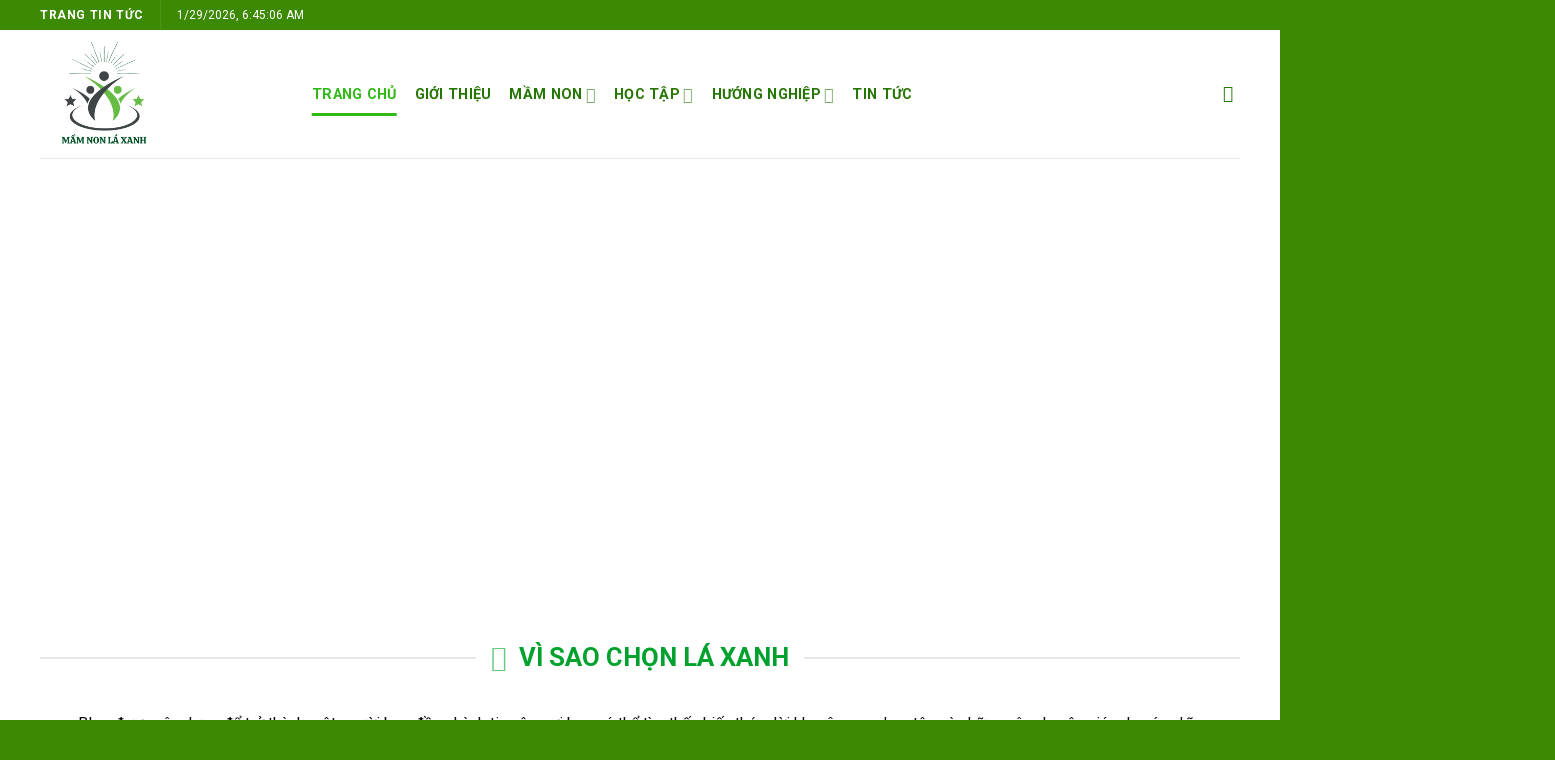

--- FILE ---
content_type: text/html; charset=UTF-8
request_url: http://mamnonlaxanh.edu.vn/
body_size: 20737
content:
<!DOCTYPE html>
<!--[if IE 9 ]> <html lang="en-US" class="ie9 loading-site no-js"> <![endif]-->
<!--[if IE 8 ]> <html lang="en-US" class="ie8 loading-site no-js"> <![endif]-->
<!--[if (gte IE 9)|!(IE)]><!--><html lang="en-US" class="loading-site no-js"> <!--<![endif]-->
<head>
	<meta charset="UTF-8" />
	<link rel="profile" href="http://gmpg.org/xfn/11" />
	<link rel="pingback" href="https://mamnonlaxanh.edu.vn/xmlrpc.php" />

	<script>(function(html){html.className = html.className.replace(/\bno-js\b/,'js')})(document.documentElement);</script>
<meta name='robots' content='index, follow, max-image-preview:large, max-snippet:-1, max-video-preview:-1' />
<meta name="viewport" content="width=device-width, initial-scale=1, maximum-scale=1" />
	<!-- This site is optimized with the Yoast SEO plugin v21.3 - https://yoast.com/wordpress/plugins/seo/ -->
	<title>Mầm Non Lá Xanh – Blog Giáo Dục Mầm Non</title>
	<meta name="description" content="Chia sẻ kiến thức, kinh nghiệm chăm sóc – giáo dục trẻ mầm non. Đồng hành cùng cha mẹ trong hành trình nuôi dưỡng và phát triển bé." />
	<link rel="canonical" href="https://mamnonlaxanh.edu.vn/" />
	<meta property="og:locale" content="en_US" />
	<meta property="og:type" content="website" />
	<meta property="og:title" content="Mầm Non Lá Xanh – Blog Giáo Dục Mầm Non" />
	<meta property="og:description" content="Chia sẻ kiến thức, kinh nghiệm chăm sóc – giáo dục trẻ mầm non. Đồng hành cùng cha mẹ trong hành trình nuôi dưỡng và phát triển bé." />
	<meta property="og:url" content="https://mamnonlaxanh.edu.vn/" />
	<meta property="og:site_name" content="Mầm Non Lá Xanh – Blog Giáo Dục Mầm Non" />
	<meta property="article:modified_time" content="2025-06-26T07:40:41+00:00" />
	<meta name="twitter:card" content="summary_large_image" />
	<script type="application/ld+json" class="yoast-schema-graph">{"@context":"https://schema.org","@graph":[{"@type":"WebPage","@id":"https://mamnonlaxanh.edu.vn/","url":"https://mamnonlaxanh.edu.vn/","name":"Mầm Non Lá Xanh – Blog Giáo Dục Mầm Non","isPartOf":{"@id":"https://mamnonlaxanh.edu.vn/#website"},"datePublished":"2023-10-09T02:28:10+00:00","dateModified":"2025-06-26T07:40:41+00:00","description":"Chia sẻ kiến thức, kinh nghiệm chăm sóc – giáo dục trẻ mầm non. Đồng hành cùng cha mẹ trong hành trình nuôi dưỡng và phát triển bé.","breadcrumb":{"@id":"https://mamnonlaxanh.edu.vn/#breadcrumb"},"inLanguage":"en-US","potentialAction":[{"@type":"ReadAction","target":["https://mamnonlaxanh.edu.vn/"]}]},{"@type":"BreadcrumbList","@id":"https://mamnonlaxanh.edu.vn/#breadcrumb","itemListElement":[{"@type":"ListItem","position":1,"name":"Home"}]},{"@type":"WebSite","@id":"https://mamnonlaxanh.edu.vn/#website","url":"https://mamnonlaxanh.edu.vn/","name":"Mầm Non Lá Xanh – Blog Giáo Dục Mầm Non","description":"","potentialAction":[{"@type":"SearchAction","target":{"@type":"EntryPoint","urlTemplate":"https://mamnonlaxanh.edu.vn/?s={search_term_string}"},"query-input":"required name=search_term_string"}],"inLanguage":"en-US"}]}</script>
	<!-- / Yoast SEO plugin. -->


<link rel='dns-prefetch' href='//mamnonlaxanh.edu.vn' />
<link rel='dns-prefetch' href='//fonts.googleapis.com' />
<link rel="alternate" type="application/rss+xml" title="Mầm Non Lá Xanh – Blog Giáo Dục Mầm Non &raquo; Feed" href="https://mamnonlaxanh.edu.vn/feed/" />
<link rel="alternate" type="application/rss+xml" title="Mầm Non Lá Xanh – Blog Giáo Dục Mầm Non &raquo; Comments Feed" href="https://mamnonlaxanh.edu.vn/comments/feed/" />
<script type="text/javascript">
window._wpemojiSettings = {"baseUrl":"https:\/\/s.w.org\/images\/core\/emoji\/14.0.0\/72x72\/","ext":".png","svgUrl":"https:\/\/s.w.org\/images\/core\/emoji\/14.0.0\/svg\/","svgExt":".svg","source":{"concatemoji":"https:\/\/mamnonlaxanh.edu.vn\/wp-includes\/js\/wp-emoji-release.min.js?ver=6.3.1"}};
/*! This file is auto-generated */
!function(i,n){var o,s,e;function c(e){try{var t={supportTests:e,timestamp:(new Date).valueOf()};sessionStorage.setItem(o,JSON.stringify(t))}catch(e){}}function p(e,t,n){e.clearRect(0,0,e.canvas.width,e.canvas.height),e.fillText(t,0,0);var t=new Uint32Array(e.getImageData(0,0,e.canvas.width,e.canvas.height).data),r=(e.clearRect(0,0,e.canvas.width,e.canvas.height),e.fillText(n,0,0),new Uint32Array(e.getImageData(0,0,e.canvas.width,e.canvas.height).data));return t.every(function(e,t){return e===r[t]})}function u(e,t,n){switch(t){case"flag":return n(e,"\ud83c\udff3\ufe0f\u200d\u26a7\ufe0f","\ud83c\udff3\ufe0f\u200b\u26a7\ufe0f")?!1:!n(e,"\ud83c\uddfa\ud83c\uddf3","\ud83c\uddfa\u200b\ud83c\uddf3")&&!n(e,"\ud83c\udff4\udb40\udc67\udb40\udc62\udb40\udc65\udb40\udc6e\udb40\udc67\udb40\udc7f","\ud83c\udff4\u200b\udb40\udc67\u200b\udb40\udc62\u200b\udb40\udc65\u200b\udb40\udc6e\u200b\udb40\udc67\u200b\udb40\udc7f");case"emoji":return!n(e,"\ud83e\udef1\ud83c\udffb\u200d\ud83e\udef2\ud83c\udfff","\ud83e\udef1\ud83c\udffb\u200b\ud83e\udef2\ud83c\udfff")}return!1}function f(e,t,n){var r="undefined"!=typeof WorkerGlobalScope&&self instanceof WorkerGlobalScope?new OffscreenCanvas(300,150):i.createElement("canvas"),a=r.getContext("2d",{willReadFrequently:!0}),o=(a.textBaseline="top",a.font="600 32px Arial",{});return e.forEach(function(e){o[e]=t(a,e,n)}),o}function t(e){var t=i.createElement("script");t.src=e,t.defer=!0,i.head.appendChild(t)}"undefined"!=typeof Promise&&(o="wpEmojiSettingsSupports",s=["flag","emoji"],n.supports={everything:!0,everythingExceptFlag:!0},e=new Promise(function(e){i.addEventListener("DOMContentLoaded",e,{once:!0})}),new Promise(function(t){var n=function(){try{var e=JSON.parse(sessionStorage.getItem(o));if("object"==typeof e&&"number"==typeof e.timestamp&&(new Date).valueOf()<e.timestamp+604800&&"object"==typeof e.supportTests)return e.supportTests}catch(e){}return null}();if(!n){if("undefined"!=typeof Worker&&"undefined"!=typeof OffscreenCanvas&&"undefined"!=typeof URL&&URL.createObjectURL&&"undefined"!=typeof Blob)try{var e="postMessage("+f.toString()+"("+[JSON.stringify(s),u.toString(),p.toString()].join(",")+"));",r=new Blob([e],{type:"text/javascript"}),a=new Worker(URL.createObjectURL(r),{name:"wpTestEmojiSupports"});return void(a.onmessage=function(e){c(n=e.data),a.terminate(),t(n)})}catch(e){}c(n=f(s,u,p))}t(n)}).then(function(e){for(var t in e)n.supports[t]=e[t],n.supports.everything=n.supports.everything&&n.supports[t],"flag"!==t&&(n.supports.everythingExceptFlag=n.supports.everythingExceptFlag&&n.supports[t]);n.supports.everythingExceptFlag=n.supports.everythingExceptFlag&&!n.supports.flag,n.DOMReady=!1,n.readyCallback=function(){n.DOMReady=!0}}).then(function(){return e}).then(function(){var e;n.supports.everything||(n.readyCallback(),(e=n.source||{}).concatemoji?t(e.concatemoji):e.wpemoji&&e.twemoji&&(t(e.twemoji),t(e.wpemoji)))}))}((window,document),window._wpemojiSettings);
</script>
<style type="text/css">
img.wp-smiley,
img.emoji {
	display: inline !important;
	border: none !important;
	box-shadow: none !important;
	height: 1em !important;
	width: 1em !important;
	margin: 0 0.07em !important;
	vertical-align: -0.1em !important;
	background: none !important;
	padding: 0 !important;
}
</style>
	<link rel='stylesheet' id='wp-block-library-css' href='https://mamnonlaxanh.edu.vn/wp-includes/css/dist/block-library/style.min.css?ver=6.3.1' type='text/css' media='all' />
<style id='classic-theme-styles-inline-css' type='text/css'>
/*! This file is auto-generated */
.wp-block-button__link{color:#fff;background-color:#32373c;border-radius:9999px;box-shadow:none;text-decoration:none;padding:calc(.667em + 2px) calc(1.333em + 2px);font-size:1.125em}.wp-block-file__button{background:#32373c;color:#fff;text-decoration:none}
</style>
<style id='global-styles-inline-css' type='text/css'>
body{--wp--preset--color--black: #000000;--wp--preset--color--cyan-bluish-gray: #abb8c3;--wp--preset--color--white: #ffffff;--wp--preset--color--pale-pink: #f78da7;--wp--preset--color--vivid-red: #cf2e2e;--wp--preset--color--luminous-vivid-orange: #ff6900;--wp--preset--color--luminous-vivid-amber: #fcb900;--wp--preset--color--light-green-cyan: #7bdcb5;--wp--preset--color--vivid-green-cyan: #00d084;--wp--preset--color--pale-cyan-blue: #8ed1fc;--wp--preset--color--vivid-cyan-blue: #0693e3;--wp--preset--color--vivid-purple: #9b51e0;--wp--preset--gradient--vivid-cyan-blue-to-vivid-purple: linear-gradient(135deg,rgba(6,147,227,1) 0%,rgb(155,81,224) 100%);--wp--preset--gradient--light-green-cyan-to-vivid-green-cyan: linear-gradient(135deg,rgb(122,220,180) 0%,rgb(0,208,130) 100%);--wp--preset--gradient--luminous-vivid-amber-to-luminous-vivid-orange: linear-gradient(135deg,rgba(252,185,0,1) 0%,rgba(255,105,0,1) 100%);--wp--preset--gradient--luminous-vivid-orange-to-vivid-red: linear-gradient(135deg,rgba(255,105,0,1) 0%,rgb(207,46,46) 100%);--wp--preset--gradient--very-light-gray-to-cyan-bluish-gray: linear-gradient(135deg,rgb(238,238,238) 0%,rgb(169,184,195) 100%);--wp--preset--gradient--cool-to-warm-spectrum: linear-gradient(135deg,rgb(74,234,220) 0%,rgb(151,120,209) 20%,rgb(207,42,186) 40%,rgb(238,44,130) 60%,rgb(251,105,98) 80%,rgb(254,248,76) 100%);--wp--preset--gradient--blush-light-purple: linear-gradient(135deg,rgb(255,206,236) 0%,rgb(152,150,240) 100%);--wp--preset--gradient--blush-bordeaux: linear-gradient(135deg,rgb(254,205,165) 0%,rgb(254,45,45) 50%,rgb(107,0,62) 100%);--wp--preset--gradient--luminous-dusk: linear-gradient(135deg,rgb(255,203,112) 0%,rgb(199,81,192) 50%,rgb(65,88,208) 100%);--wp--preset--gradient--pale-ocean: linear-gradient(135deg,rgb(255,245,203) 0%,rgb(182,227,212) 50%,rgb(51,167,181) 100%);--wp--preset--gradient--electric-grass: linear-gradient(135deg,rgb(202,248,128) 0%,rgb(113,206,126) 100%);--wp--preset--gradient--midnight: linear-gradient(135deg,rgb(2,3,129) 0%,rgb(40,116,252) 100%);--wp--preset--font-size--small: 13px;--wp--preset--font-size--medium: 20px;--wp--preset--font-size--large: 36px;--wp--preset--font-size--x-large: 42px;--wp--preset--spacing--20: 0.44rem;--wp--preset--spacing--30: 0.67rem;--wp--preset--spacing--40: 1rem;--wp--preset--spacing--50: 1.5rem;--wp--preset--spacing--60: 2.25rem;--wp--preset--spacing--70: 3.38rem;--wp--preset--spacing--80: 5.06rem;--wp--preset--shadow--natural: 6px 6px 9px rgba(0, 0, 0, 0.2);--wp--preset--shadow--deep: 12px 12px 50px rgba(0, 0, 0, 0.4);--wp--preset--shadow--sharp: 6px 6px 0px rgba(0, 0, 0, 0.2);--wp--preset--shadow--outlined: 6px 6px 0px -3px rgba(255, 255, 255, 1), 6px 6px rgba(0, 0, 0, 1);--wp--preset--shadow--crisp: 6px 6px 0px rgba(0, 0, 0, 1);}:where(.is-layout-flex){gap: 0.5em;}:where(.is-layout-grid){gap: 0.5em;}body .is-layout-flow > .alignleft{float: left;margin-inline-start: 0;margin-inline-end: 2em;}body .is-layout-flow > .alignright{float: right;margin-inline-start: 2em;margin-inline-end: 0;}body .is-layout-flow > .aligncenter{margin-left: auto !important;margin-right: auto !important;}body .is-layout-constrained > .alignleft{float: left;margin-inline-start: 0;margin-inline-end: 2em;}body .is-layout-constrained > .alignright{float: right;margin-inline-start: 2em;margin-inline-end: 0;}body .is-layout-constrained > .aligncenter{margin-left: auto !important;margin-right: auto !important;}body .is-layout-constrained > :where(:not(.alignleft):not(.alignright):not(.alignfull)){max-width: var(--wp--style--global--content-size);margin-left: auto !important;margin-right: auto !important;}body .is-layout-constrained > .alignwide{max-width: var(--wp--style--global--wide-size);}body .is-layout-flex{display: flex;}body .is-layout-flex{flex-wrap: wrap;align-items: center;}body .is-layout-flex > *{margin: 0;}body .is-layout-grid{display: grid;}body .is-layout-grid > *{margin: 0;}:where(.wp-block-columns.is-layout-flex){gap: 2em;}:where(.wp-block-columns.is-layout-grid){gap: 2em;}:where(.wp-block-post-template.is-layout-flex){gap: 1.25em;}:where(.wp-block-post-template.is-layout-grid){gap: 1.25em;}.has-black-color{color: var(--wp--preset--color--black) !important;}.has-cyan-bluish-gray-color{color: var(--wp--preset--color--cyan-bluish-gray) !important;}.has-white-color{color: var(--wp--preset--color--white) !important;}.has-pale-pink-color{color: var(--wp--preset--color--pale-pink) !important;}.has-vivid-red-color{color: var(--wp--preset--color--vivid-red) !important;}.has-luminous-vivid-orange-color{color: var(--wp--preset--color--luminous-vivid-orange) !important;}.has-luminous-vivid-amber-color{color: var(--wp--preset--color--luminous-vivid-amber) !important;}.has-light-green-cyan-color{color: var(--wp--preset--color--light-green-cyan) !important;}.has-vivid-green-cyan-color{color: var(--wp--preset--color--vivid-green-cyan) !important;}.has-pale-cyan-blue-color{color: var(--wp--preset--color--pale-cyan-blue) !important;}.has-vivid-cyan-blue-color{color: var(--wp--preset--color--vivid-cyan-blue) !important;}.has-vivid-purple-color{color: var(--wp--preset--color--vivid-purple) !important;}.has-black-background-color{background-color: var(--wp--preset--color--black) !important;}.has-cyan-bluish-gray-background-color{background-color: var(--wp--preset--color--cyan-bluish-gray) !important;}.has-white-background-color{background-color: var(--wp--preset--color--white) !important;}.has-pale-pink-background-color{background-color: var(--wp--preset--color--pale-pink) !important;}.has-vivid-red-background-color{background-color: var(--wp--preset--color--vivid-red) !important;}.has-luminous-vivid-orange-background-color{background-color: var(--wp--preset--color--luminous-vivid-orange) !important;}.has-luminous-vivid-amber-background-color{background-color: var(--wp--preset--color--luminous-vivid-amber) !important;}.has-light-green-cyan-background-color{background-color: var(--wp--preset--color--light-green-cyan) !important;}.has-vivid-green-cyan-background-color{background-color: var(--wp--preset--color--vivid-green-cyan) !important;}.has-pale-cyan-blue-background-color{background-color: var(--wp--preset--color--pale-cyan-blue) !important;}.has-vivid-cyan-blue-background-color{background-color: var(--wp--preset--color--vivid-cyan-blue) !important;}.has-vivid-purple-background-color{background-color: var(--wp--preset--color--vivid-purple) !important;}.has-black-border-color{border-color: var(--wp--preset--color--black) !important;}.has-cyan-bluish-gray-border-color{border-color: var(--wp--preset--color--cyan-bluish-gray) !important;}.has-white-border-color{border-color: var(--wp--preset--color--white) !important;}.has-pale-pink-border-color{border-color: var(--wp--preset--color--pale-pink) !important;}.has-vivid-red-border-color{border-color: var(--wp--preset--color--vivid-red) !important;}.has-luminous-vivid-orange-border-color{border-color: var(--wp--preset--color--luminous-vivid-orange) !important;}.has-luminous-vivid-amber-border-color{border-color: var(--wp--preset--color--luminous-vivid-amber) !important;}.has-light-green-cyan-border-color{border-color: var(--wp--preset--color--light-green-cyan) !important;}.has-vivid-green-cyan-border-color{border-color: var(--wp--preset--color--vivid-green-cyan) !important;}.has-pale-cyan-blue-border-color{border-color: var(--wp--preset--color--pale-cyan-blue) !important;}.has-vivid-cyan-blue-border-color{border-color: var(--wp--preset--color--vivid-cyan-blue) !important;}.has-vivid-purple-border-color{border-color: var(--wp--preset--color--vivid-purple) !important;}.has-vivid-cyan-blue-to-vivid-purple-gradient-background{background: var(--wp--preset--gradient--vivid-cyan-blue-to-vivid-purple) !important;}.has-light-green-cyan-to-vivid-green-cyan-gradient-background{background: var(--wp--preset--gradient--light-green-cyan-to-vivid-green-cyan) !important;}.has-luminous-vivid-amber-to-luminous-vivid-orange-gradient-background{background: var(--wp--preset--gradient--luminous-vivid-amber-to-luminous-vivid-orange) !important;}.has-luminous-vivid-orange-to-vivid-red-gradient-background{background: var(--wp--preset--gradient--luminous-vivid-orange-to-vivid-red) !important;}.has-very-light-gray-to-cyan-bluish-gray-gradient-background{background: var(--wp--preset--gradient--very-light-gray-to-cyan-bluish-gray) !important;}.has-cool-to-warm-spectrum-gradient-background{background: var(--wp--preset--gradient--cool-to-warm-spectrum) !important;}.has-blush-light-purple-gradient-background{background: var(--wp--preset--gradient--blush-light-purple) !important;}.has-blush-bordeaux-gradient-background{background: var(--wp--preset--gradient--blush-bordeaux) !important;}.has-luminous-dusk-gradient-background{background: var(--wp--preset--gradient--luminous-dusk) !important;}.has-pale-ocean-gradient-background{background: var(--wp--preset--gradient--pale-ocean) !important;}.has-electric-grass-gradient-background{background: var(--wp--preset--gradient--electric-grass) !important;}.has-midnight-gradient-background{background: var(--wp--preset--gradient--midnight) !important;}.has-small-font-size{font-size: var(--wp--preset--font-size--small) !important;}.has-medium-font-size{font-size: var(--wp--preset--font-size--medium) !important;}.has-large-font-size{font-size: var(--wp--preset--font-size--large) !important;}.has-x-large-font-size{font-size: var(--wp--preset--font-size--x-large) !important;}
.wp-block-navigation a:where(:not(.wp-element-button)){color: inherit;}
:where(.wp-block-post-template.is-layout-flex){gap: 1.25em;}:where(.wp-block-post-template.is-layout-grid){gap: 1.25em;}
:where(.wp-block-columns.is-layout-flex){gap: 2em;}:where(.wp-block-columns.is-layout-grid){gap: 2em;}
.wp-block-pullquote{font-size: 1.5em;line-height: 1.6;}
</style>
<link rel='stylesheet' id='flatsome-icons-css' href='https://mamnonlaxanh.edu.vn/wp-content/themes/flatsome/assets/css/fl-icons.css?ver=3.12' type='text/css' media='all' />
<link rel='stylesheet' id='flatsome-main-css' href='https://mamnonlaxanh.edu.vn/wp-content/themes/flatsome/assets/css/flatsome.css?ver=3.13.3' type='text/css' media='all' />
<link rel='stylesheet' id='flatsome-style-css' href='https://mamnonlaxanh.edu.vn/wp-content/themes/flatsome/style.css?ver=3.13.3' type='text/css' media='all' />
<link rel='stylesheet' id='flatsome-googlefonts-css' href='//fonts.googleapis.com/css?family=Roboto%3Aregular%2C700%2Cregular%2C700%7CDancing+Script%3Aregular%2C400&#038;display=swap&#038;ver=3.9' type='text/css' media='all' />
<script type='text/javascript' src='https://mamnonlaxanh.edu.vn/wp-includes/js/jquery/jquery.min.js?ver=3.7.0' id='jquery-core-js'></script>
<script type='text/javascript' src='https://mamnonlaxanh.edu.vn/wp-includes/js/jquery/jquery-migrate.min.js?ver=3.4.1' id='jquery-migrate-js'></script>
<link rel="https://api.w.org/" href="https://mamnonlaxanh.edu.vn/wp-json/" /><link rel="alternate" type="application/json" href="https://mamnonlaxanh.edu.vn/wp-json/wp/v2/pages/12" /><link rel="EditURI" type="application/rsd+xml" title="RSD" href="https://mamnonlaxanh.edu.vn/xmlrpc.php?rsd" />
<meta name="generator" content="WordPress 6.3.1" />
<link rel='shortlink' href='https://mamnonlaxanh.edu.vn/' />
<link rel="alternate" type="application/json+oembed" href="https://mamnonlaxanh.edu.vn/wp-json/oembed/1.0/embed?url=https%3A%2F%2Fmamnonlaxanh.edu.vn%2F" />
<link rel="alternate" type="text/xml+oembed" href="https://mamnonlaxanh.edu.vn/wp-json/oembed/1.0/embed?url=https%3A%2F%2Fmamnonlaxanh.edu.vn%2F&#038;format=xml" />
<meta name="google-site-verification" content="lWY1rDjs_hJjejGf_YZbmjW__526cQBO0Mb9hrEziCE" />
<!-- Google tag (gtag.js) -->
<script async src="https://www.googletagmanager.com/gtag/js?id=G-WFPVX1126M"></script>
<script>
  window.dataLayer = window.dataLayer || [];
  function gtag(){dataLayer.push(arguments);}
  gtag('js', new Date());

  gtag('config', 'G-WFPVX1126M');
</script>
<style>.bg{opacity: 0; transition: opacity 1s; -webkit-transition: opacity 1s;} .bg-loaded{opacity: 1;}</style><!--[if IE]><link rel="stylesheet" type="text/css" href="https://mamnonlaxanh.edu.vn/wp-content/themes/flatsome/assets/css/ie-fallback.css"><script src="//cdnjs.cloudflare.com/ajax/libs/html5shiv/3.6.1/html5shiv.js"></script><script>var head = document.getElementsByTagName('head')[0],style = document.createElement('style');style.type = 'text/css';style.styleSheet.cssText = ':before,:after{content:none !important';head.appendChild(style);setTimeout(function(){head.removeChild(style);}, 0);</script><script src="https://mamnonlaxanh.edu.vn/wp-content/themes/flatsome/assets/libs/ie-flexibility.js"></script><![endif]--><link rel="icon" href="https://mamnonlaxanh.edu.vn/wp-content/uploads/2023/10/cropped-laxanh-32x32.png" sizes="32x32" />
<link rel="icon" href="https://mamnonlaxanh.edu.vn/wp-content/uploads/2023/10/cropped-laxanh-192x192.png" sizes="192x192" />
<link rel="apple-touch-icon" href="https://mamnonlaxanh.edu.vn/wp-content/uploads/2023/10/cropped-laxanh-180x180.png" />
<meta name="msapplication-TileImage" content="https://mamnonlaxanh.edu.vn/wp-content/uploads/2023/10/cropped-laxanh-270x270.png" />
<style id="custom-css" type="text/css">:root {--primary-color: #3c8a04;}.header-main{height: 128px}#logo img{max-height: 128px}#logo{width:242px;}.header-top{min-height: 30px}.transparent .header-main{height: 90px}.transparent #logo img{max-height: 90px}.has-transparent + .page-title:first-of-type,.has-transparent + #main > .page-title,.has-transparent + #main > div > .page-title,.has-transparent + #main .page-header-wrapper:first-of-type .page-title{padding-top: 120px;}.header.show-on-scroll,.stuck .header-main{height:70px!important}.stuck #logo img{max-height: 70px!important}.header-bottom {background-color: #f1f1f1}.top-bar-nav > li > a{line-height: 16px }.header-main .nav > li > a{line-height: 23px }@media (max-width: 549px) {.header-main{height: 70px}#logo img{max-height: 70px}}/* Color */.accordion-title.active, .has-icon-bg .icon .icon-inner,.logo a, .primary.is-underline, .primary.is-link, .badge-outline .badge-inner, .nav-outline > li.active> a,.nav-outline >li.active > a, .cart-icon strong,[data-color='primary'], .is-outline.primary{color: #3c8a04;}/* Color !important */[data-text-color="primary"]{color: #3c8a04!important;}/* Background Color */[data-text-bg="primary"]{background-color: #3c8a04;}/* Background */.scroll-to-bullets a,.featured-title, .label-new.menu-item > a:after, .nav-pagination > li > .current,.nav-pagination > li > span:hover,.nav-pagination > li > a:hover,.has-hover:hover .badge-outline .badge-inner,button[type="submit"], .button.wc-forward:not(.checkout):not(.checkout-button), .button.submit-button, .button.primary:not(.is-outline),.featured-table .title,.is-outline:hover, .has-icon:hover .icon-label,.nav-dropdown-bold .nav-column li > a:hover, .nav-dropdown.nav-dropdown-bold > li > a:hover, .nav-dropdown-bold.dark .nav-column li > a:hover, .nav-dropdown.nav-dropdown-bold.dark > li > a:hover, .is-outline:hover, .tagcloud a:hover,.grid-tools a, input[type='submit']:not(.is-form), .box-badge:hover .box-text, input.button.alt,.nav-box > li > a:hover,.nav-box > li.active > a,.nav-pills > li.active > a ,.current-dropdown .cart-icon strong, .cart-icon:hover strong, .nav-line-bottom > li > a:before, .nav-line-grow > li > a:before, .nav-line > li > a:before,.banner, .header-top, .slider-nav-circle .flickity-prev-next-button:hover svg, .slider-nav-circle .flickity-prev-next-button:hover .arrow, .primary.is-outline:hover, .button.primary:not(.is-outline), input[type='submit'].primary, input[type='submit'].primary, input[type='reset'].button, input[type='button'].primary, .badge-inner{background-color: #3c8a04;}/* Border */.nav-vertical.nav-tabs > li.active > a,.scroll-to-bullets a.active,.nav-pagination > li > .current,.nav-pagination > li > span:hover,.nav-pagination > li > a:hover,.has-hover:hover .badge-outline .badge-inner,.accordion-title.active,.featured-table,.is-outline:hover, .tagcloud a:hover,blockquote, .has-border, .cart-icon strong:after,.cart-icon strong,.blockUI:before, .processing:before,.loading-spin, .slider-nav-circle .flickity-prev-next-button:hover svg, .slider-nav-circle .flickity-prev-next-button:hover .arrow, .primary.is-outline:hover{border-color: #3c8a04}.nav-tabs > li.active > a{border-top-color: #3c8a04}.widget_shopping_cart_content .blockUI.blockOverlay:before { border-left-color: #3c8a04 }.woocommerce-checkout-review-order .blockUI.blockOverlay:before { border-left-color: #3c8a04 }/* Fill */.slider .flickity-prev-next-button:hover svg,.slider .flickity-prev-next-button:hover .arrow{fill: #3c8a04;}body{font-size: 100%;}@media screen and (max-width: 549px){body{font-size: 100%;}}body{font-family:"Roboto", sans-serif}body{font-weight: 0}body{color: #0a0a0a}.nav > li > a {font-family:"Roboto", sans-serif;}.mobile-sidebar-levels-2 .nav > li > ul > li > a {font-family:"Roboto", sans-serif;}.nav > li > a {font-weight: 700;}.mobile-sidebar-levels-2 .nav > li > ul > li > a {font-weight: 700;}h1,h2,h3,h4,h5,h6,.heading-font, .off-canvas-center .nav-sidebar.nav-vertical > li > a{font-family: "Roboto", sans-serif;}h1,h2,h3,h4,h5,h6,.heading-font,.banner h1,.banner h2{font-weight: 700;}h1,h2,h3,h4,h5,h6,.heading-font{color: #0a0a0a;}.alt-font{font-family: "Dancing Script", sans-serif;}.alt-font{font-weight: 400!important;}.header:not(.transparent) .header-nav-main.nav > li > a {color: #267604;}.header:not(.transparent) .header-nav-main.nav > li > a:hover,.header:not(.transparent) .header-nav-main.nav > li.active > a,.header:not(.transparent) .header-nav-main.nav > li.current > a,.header:not(.transparent) .header-nav-main.nav > li > a.active,.header:not(.transparent) .header-nav-main.nav > li > a.current{color: #32b918;}.header-nav-main.nav-line-bottom > li > a:before,.header-nav-main.nav-line-grow > li > a:before,.header-nav-main.nav-line > li > a:before,.header-nav-main.nav-box > li > a:hover,.header-nav-main.nav-box > li.active > a,.header-nav-main.nav-pills > li > a:hover,.header-nav-main.nav-pills > li.active > a{color:#FFF!important;background-color: #32b918;}a{color: #4ba908;}.absolute-footer, html{background-color: #3c8a04}.label-new.menu-item > a:after{content:"New";}.label-hot.menu-item > a:after{content:"Hot";}.label-sale.menu-item > a:after{content:"Sale";}.label-popular.menu-item > a:after{content:"Popular";}</style>		<style type="text/css" id="wp-custom-css">
			.container,
.row {
  max-width: 1230px;
}
.row.row-collapse {
  max-width: 1200px;
}
.row.row-small {
  max-width: 1222.5px;
}
.row.row-large {
  max-width: 1260px;
}
.blog-archive h5.post-title.is-large {
    overflow: hidden;
    text-overflow: ellipsis;
    display: -webkit-box;
    -webkit-box-orient: vertical;
    -webkit-line-clamp: 2;
    height: 2.6em;
}
/*pbn test*/
.post-item .box-image:hover::before{
-webkit-animation:shine .75s;
animation:shine .75s}
@-webkit-keyframes shine{
100%{left:125%}
}
@keyframes shine{
100%{left:125%}
}
.post-item .box-image::before{
position:absolute;
top:0;
left:-75%;
z-index:2;
display:block;
content:'';
width:50%;
height:100%;
background:-webkit-linear-gradient(left,rgba(255,255,255,0) 0,rgba(255,255,255,.3) 100%);
background:linear-gradient(to right,rgba(255,255,255,0) 0,rgba(255,255,255,.3) 100%);
-webkit-transform:skewX(-25deg);transform:skewX(-25deg)
}
.post-item .col-inner::before, .post-item .col-inner::after{
content:"";
width: 0;
height: 2px;
z-index:1;
position: absolute;
transition: all 0.2s linear;
background: #3c8a04;
box-shadow:
transition:400ms ease all;
transition-delay: 0.3s;
}
.post-item .col-inner .box::before, .post-item .col-inner .box::after{
content:"";
width:2px;
height:0;
z-index:1;
position: absolute;
transition: all 0.2s linear;
background: #3c8a04;
transition:400ms ease all;
transition-delay: 0s;
}
.post-item .col-inner:hover::before, .post-item .col-inner:hover::after{
width: 100% ;
}
.post-item .col-inner:hover .box::before, .post-item .col-inner:hover .box::after{
height: 100%;
}
.post-item .col-inner::before{
right: 0;
top: 0;
}
.post-item .col-inner::after{
left: 0;
bottom: 0;
}
.post-item .col-inner .box::before{
left: 0;
top: 0;
}
.post-item .col-inner .box::after{
right: 0;
bottom: 0;
}
.post-item .col-inner:hover::before, .post-item .col-inner:hover::after{
transition-delay: 0s;
}
.post-item .col-inner:hover .box::before, .post-item .col-inner:hover .box::after{
transition-delay: 0.3s;
}		</style>
		</head>

<body class="home page-template page-template-page-blank page-template-page-blank-php page page-id-12 lightbox nav-dropdown-has-arrow nav-dropdown-has-shadow nav-dropdown-has-border">


<a class="skip-link screen-reader-text" href="#main">Skip to content</a>

<div id="wrapper">

	
	<header id="header" class="header has-sticky sticky-jump">
		<div class="header-wrapper">
			<div id="top-bar" class="header-top hide-for-sticky nav-dark">
    <div class="flex-row container">
      <div class="flex-col hide-for-medium flex-left">
          <ul class="nav nav-left medium-nav-center nav-small  nav-divided">
              <li class="html custom html_topbar_left"><strong class="uppercase">TRANG TIN TỨC</strong></li><li class="header-divider"></li><li class="html custom html_nav_position_text"><p id="datetime"></p>

    <script>
        function updateDateTime() {
            var now = new Date();
            var datetimeElement = document.getElementById("datetime");
            datetimeElement.textContent = now.toLocaleString();
        }

        // Call the function to initially display the date and time
        updateDateTime();

        // Update the date and time every second
        setInterval(updateDateTime, 1000);
    </script>
</li>          </ul>
      </div>

      <div class="flex-col hide-for-medium flex-center">
          <ul class="nav nav-center nav-small  nav-divided">
                        </ul>
      </div>

      <div class="flex-col hide-for-medium flex-right">
         <ul class="nav top-bar-nav nav-right nav-small  nav-divided">
                        </ul>
      </div>

            <div class="flex-col show-for-medium flex-grow">
          <ul class="nav nav-center nav-small mobile-nav  nav-divided">
              <li class="html custom html_topbar_left"><strong class="uppercase">TRANG TIN TỨC</strong></li><li class="header-divider"></li><li class="html custom html_nav_position_text"><p id="datetime"></p>

    <script>
        function updateDateTime() {
            var now = new Date();
            var datetimeElement = document.getElementById("datetime");
            datetimeElement.textContent = now.toLocaleString();
        }

        // Call the function to initially display the date and time
        updateDateTime();

        // Update the date and time every second
        setInterval(updateDateTime, 1000);
    </script>
</li>          </ul>
      </div>
      
    </div>
</div>
<div id="masthead" class="header-main ">
      <div class="header-inner flex-row container logo-left medium-logo-center" role="navigation">

          <!-- Logo -->
          <div id="logo" class="flex-col logo">
            <!-- Header logo -->
<a href="https://mamnonlaxanh.edu.vn/" title="Mầm Non Lá Xanh – Blog Giáo Dục Mầm Non" rel="home">
    <img width="242" height="128" src="https://mamnonlaxanh.edu.vn/wp-content/uploads/2023/10/logo-laxanh.png" class="header_logo header-logo" alt="Mầm Non Lá Xanh – Blog Giáo Dục Mầm Non"/><img  width="242" height="128" src="https://mamnonlaxanh.edu.vn/wp-content/uploads/2023/10/logo-laxanh.png" class="header-logo-dark" alt="Mầm Non Lá Xanh – Blog Giáo Dục Mầm Non"/></a>
          </div>

          <!-- Mobile Left Elements -->
          <div class="flex-col show-for-medium flex-left">
            <ul class="mobile-nav nav nav-left ">
              <li class="nav-icon has-icon">
  		<a href="#" data-open="#main-menu" data-pos="left" data-bg="main-menu-overlay" data-color="" class="is-small" aria-label="Menu" aria-controls="main-menu" aria-expanded="false">
		
		  <i class="icon-menu" ></i>
		  		</a>
	</li>            </ul>
          </div>

          <!-- Left Elements -->
          <div class="flex-col hide-for-medium flex-left
            flex-grow">
            <ul class="header-nav header-nav-main nav nav-left  nav-line-bottom nav-size-medium nav-spacing-medium nav-uppercase" >
              <li id="menu-item-74" class="menu-item menu-item-type-post_type menu-item-object-page menu-item-home current-menu-item page_item page-item-12 current_page_item menu-item-74 active menu-item-design-default"><a href="https://mamnonlaxanh.edu.vn/" aria-current="page" class="nav-top-link">Trang chủ</a></li>
<li id="menu-item-2105" class="menu-item menu-item-type-post_type menu-item-object-page menu-item-2105 menu-item-design-default"><a href="https://mamnonlaxanh.edu.vn/gioi-thieu/" class="nav-top-link">Giới thiệu</a></li>
<li id="menu-item-2095" class="menu-item menu-item-type-taxonomy menu-item-object-category menu-item-has-children menu-item-2095 menu-item-design-default has-dropdown"><a href="https://mamnonlaxanh.edu.vn/mam-non/" class="nav-top-link">Mầm non<i class="icon-angle-down" ></i></a>
<ul class="sub-menu nav-dropdown nav-dropdown-default">
	<li id="menu-item-2096" class="menu-item menu-item-type-taxonomy menu-item-object-category menu-item-2096"><a href="https://mamnonlaxanh.edu.vn/mam-non/bi-quyet-day-con/">Bí quyết dạy con</a></li>
	<li id="menu-item-2097" class="menu-item menu-item-type-taxonomy menu-item-object-category menu-item-2097"><a href="https://mamnonlaxanh.edu.vn/mam-non/che-do-dinh-duong/">Chế độ dinh dưỡng</a></li>
</ul>
</li>
<li id="menu-item-2091" class="menu-item menu-item-type-taxonomy menu-item-object-category menu-item-has-children menu-item-2091 menu-item-design-default has-dropdown"><a href="https://mamnonlaxanh.edu.vn/hoc-tap/" class="nav-top-link">Học tập<i class="icon-angle-down" ></i></a>
<ul class="sub-menu nav-dropdown nav-dropdown-default">
	<li id="menu-item-2094" class="menu-item menu-item-type-taxonomy menu-item-object-category menu-item-2094"><a href="https://mamnonlaxanh.edu.vn/hoc-tap/thi-thpt/">Thi THPT</a></li>
	<li id="menu-item-2092" class="menu-item menu-item-type-taxonomy menu-item-object-category menu-item-2092"><a href="https://mamnonlaxanh.edu.vn/hoc-tap/khoi-d/">Khối D</a></li>
	<li id="menu-item-2093" class="menu-item menu-item-type-taxonomy menu-item-object-category menu-item-2093"><a href="https://mamnonlaxanh.edu.vn/hoc-tap/khoi-h/">Khối H</a></li>
</ul>
</li>
<li id="menu-item-2098" class="menu-item menu-item-type-taxonomy menu-item-object-category menu-item-has-children menu-item-2098 menu-item-design-default has-dropdown"><a href="https://mamnonlaxanh.edu.vn/huong-nghiep/" class="nav-top-link">Hướng nghiệp<i class="icon-angle-down" ></i></a>
<ul class="sub-menu nav-dropdown nav-dropdown-default">
	<li id="menu-item-2099" class="menu-item menu-item-type-taxonomy menu-item-object-category menu-item-2099"><a href="https://mamnonlaxanh.edu.vn/huong-nghiep/ky-nang-song/">Kỹ năng sống</a></li>
	<li id="menu-item-2100" class="menu-item menu-item-type-taxonomy menu-item-object-category menu-item-2100"><a href="https://mamnonlaxanh.edu.vn/huong-nghiep/thuong-mai-quoc-te/">Thương mại quốc tế</a></li>
</ul>
</li>
<li id="menu-item-77" class="menu-item menu-item-type-post_type menu-item-object-page menu-item-77 menu-item-design-default"><a href="https://mamnonlaxanh.edu.vn/tin-tuc/" class="nav-top-link">Tin tức</a></li>
            </ul>
          </div>

          <!-- Right Elements -->
          <div class="flex-col hide-for-medium flex-right">
            <ul class="header-nav header-nav-main nav nav-right  nav-line-bottom nav-size-medium nav-spacing-medium nav-uppercase">
              <li class="header-search header-search-dropdown has-icon has-dropdown menu-item-has-children">
		<a href="#" aria-label="Search" class="is-small"><i class="icon-search" ></i></a>
		<ul class="nav-dropdown nav-dropdown-default">
	 	<li class="header-search-form search-form html relative has-icon">
	<div class="header-search-form-wrapper">
		<div class="searchform-wrapper ux-search-box relative is-normal"><form method="get" class="searchform" action="https://mamnonlaxanh.edu.vn/" role="search">
		<div class="flex-row relative">
			<div class="flex-col flex-grow">
	   	   <input type="search" class="search-field mb-0" name="s" value="" id="s" placeholder="Search&hellip;" />
			</div>
			<div class="flex-col">
				<button type="submit" class="ux-search-submit submit-button secondary button icon mb-0" aria-label="Submit">
					<i class="icon-search" ></i>				</button>
			</div>
		</div>
    <div class="live-search-results text-left z-top"></div>
</form>
</div>	</div>
</li>	</ul>
</li>
            </ul>
          </div>

          <!-- Mobile Right Elements -->
          <div class="flex-col show-for-medium flex-right">
            <ul class="mobile-nav nav nav-right ">
                          </ul>
          </div>

      </div>
     
            <div class="container"><div class="top-divider full-width"></div></div>
      </div>
<div class="header-bg-container fill"><div class="header-bg-image fill"></div><div class="header-bg-color fill"></div></div>		</div>
	</header>

	
	<main id="main" class="">


<div id="content" role="main" class="content-area">

		
				<section class="section" id="section_771760563">
		<div class="bg section-bg fill bg-fill  " >

			
			
			

		</div>

		<div class="section-content relative">
			
<div class="row row-collapse"  id="row-1543128921">

	<div id="col-1204073325" class="col medium-12 small-12 large-5"  data-animate="bounceInLeft">
		<div class="col-inner"  >
			
			
		</div>
			</div>

	

	<div id="col-1610879425" class="col medium-12 small-12 large-7"  data-animate="bounceInRight">
		<div class="col-inner"  >
			
			
	<div id="text-844919081" class="text">
		
<h1 style="text-align: center; text-shadow: 1px 1px #fff;"><span style="color: #ffffff; font-size: 110%;">MẦM NON LÁ XANH</span></h1>
<p><span style="color: #ffffff;">Cẩm nang giáo dục cho mọi nhà – Từ Mầm non đến Hướng nghiệp.</span></p>
		
<style>
#text-844919081 {
  font-size: 1.25rem;
  text-align: center;
  color: rgb(255,255,255);
}
#text-844919081 > * {
  color: rgb(255,255,255);
}
</style>
	</div>
	
		</div>
		
<style>
#col-1610879425 > .col-inner {
  margin: 0px 0px 0px 0px;
}
</style>
	</div>

	
</div>
		</div>

		
<style>
#section_771760563 {
  padding-top: 165px;
  padding-bottom: 165px;
  min-height: 0px;
}
#section_771760563 .section-bg.bg-loaded {
  background-image: url(https://mamnonlaxanh.edu.vn/wp-content/uploads/2023/10/mamnon-la-xanh.png);
}
#section_771760563 .section-bg {
  background-position: 100% 51%;
}
</style>
	</section>
	
	<section class="section" id="section_579974494">
		<div class="bg section-bg fill bg-fill  bg-loaded" >

			
			
			

		</div>

		<div class="section-content relative">
			
<div class="row"  id="row-1778360461">

	<div id="col-648848296" class="col small-12 large-12"  >
		<div class="col-inner text-center"  >
			
			
<div class="container section-title-container" ><h2 class="section-title section-title-center"><b></b><span class="section-title-main" style="color:rgb(0, 162, 45);"><i class="icon-star-o" ></i>Vì sao chọn lá xanh</span><b></b></h2></div>
<p>Blog được xây dựng để trở thành một người bạn đồng hành tin cậy, nơi bạn có thể tìm thấy kiến thức, lời khuyên, mẹo học tập và những câu chuyện giáo dục ý nghĩa.</p>
		</div>
			</div>

	
</div>
	<div id="gap-757005693" class="gap-element clearfix" style="display:block; height:auto;">
		
<style>
#gap-757005693 {
  padding-top: 60px;
}
</style>
	</div>
	
<div class="row"  id="row-378804246">

	<div id="col-20377162" class="col medium-6 small-12 large-4"  data-animate="bounceInLeft">
		<div class="col-inner"  >
			
			
	<div class="box has-hover   has-hover box-shadow-2 box-shadow-4-hover box-push box-text-bottom" >

		<div class="box-image" >
						<div class="" >
				<img width="800" height="500" src="https://mamnonlaxanh.edu.vn/wp-content/uploads/2025/06/luyen-nghe-qua-phim.jpg" class="attachment-original size-original" alt="luyện tiếng nhật qua phim ảnh" decoding="async" fetchpriority="high" srcset="https://mamnonlaxanh.edu.vn/wp-content/uploads/2025/06/luyen-nghe-qua-phim.jpg 800w, https://mamnonlaxanh.edu.vn/wp-content/uploads/2025/06/luyen-nghe-qua-phim-300x188.jpg 300w, https://mamnonlaxanh.edu.vn/wp-content/uploads/2025/06/luyen-nghe-qua-phim-768x480.jpg 768w" sizes="(max-width: 800px) 100vw, 800px" />											</div>
					</div>

		<div class="box-text text-center" >
			<div class="box-text-inner">
				
<h3><strong>Nội dung thực tiễn</strong></h3>
<p>Chia sẻ kinh nghiệm từ thực tế, dễ áp dụng.</p>
<p> </p>
			</div>
		</div>
	</div>
	
		</div>
		
<style>
#col-20377162 > .col-inner {
  margin: -125px 0px 0px 0px;
}
@media (min-width:550px) {
  #col-20377162 > .col-inner {
    margin: -85px 0px 0px 0px;
  }
}
</style>
	</div>

	

	<div id="col-2128971559" class="col medium-6 small-12 large-4"  data-animate="bounceInUp">
		<div class="col-inner"  >
			
			
	<div class="box has-hover   has-hover box-shadow-2 box-shadow-4-hover box-push box-text-bottom" >

		<div class="box-image" >
						<div class="" >
				<img width="800" height="500" src="https://mamnonlaxanh.edu.vn/wp-content/uploads/2025/06/tap-noi-moi-ngay.jpg" class="attachment-original size-original" alt="tập nói tiếng nhật mỗi ngày" decoding="async" srcset="https://mamnonlaxanh.edu.vn/wp-content/uploads/2025/06/tap-noi-moi-ngay.jpg 800w, https://mamnonlaxanh.edu.vn/wp-content/uploads/2025/06/tap-noi-moi-ngay-300x188.jpg 300w, https://mamnonlaxanh.edu.vn/wp-content/uploads/2025/06/tap-noi-moi-ngay-768x480.jpg 768w" sizes="(max-width: 800px) 100vw, 800px" />											</div>
					</div>

		<div class="box-text text-center" >
			<div class="box-text-inner">
				
<h3>Đa dạng chủ đề</h3>
<p>Từ giáo dục mầm non đến hướng nghiệp.</p>
<p> </p>
			</div>
		</div>
	</div>
	
		</div>
		
<style>
#col-2128971559 > .col-inner {
  margin: -125px 0px 0px 0px;
}
@media (min-width:550px) {
  #col-2128971559 > .col-inner {
    margin: -85px 0px 0px 0px;
  }
}
</style>
	</div>

	

	<div id="col-857452262" class="col medium-6 small-12 large-4"  data-animate="bounceInRight">
		<div class="col-inner"  >
			
			
	<div class="box has-hover   has-hover box-shadow-2 box-shadow-4-hover box-push box-text-bottom" >

		<div class="box-image" >
						<div class="" >
				<img width="800" height="500" src="https://mamnonlaxanh.edu.vn/wp-content/uploads/2025/06/nhung-sai-lam-thuong-gap-khi-tu-hoc.jpg" class="attachment-original size-original" alt="những sai lầm thường gặp khi học tiếng nhật" decoding="async" srcset="https://mamnonlaxanh.edu.vn/wp-content/uploads/2025/06/nhung-sai-lam-thuong-gap-khi-tu-hoc.jpg 800w, https://mamnonlaxanh.edu.vn/wp-content/uploads/2025/06/nhung-sai-lam-thuong-gap-khi-tu-hoc-300x188.jpg 300w, https://mamnonlaxanh.edu.vn/wp-content/uploads/2025/06/nhung-sai-lam-thuong-gap-khi-tu-hoc-768x480.jpg 768w" sizes="(max-width: 800px) 100vw, 800px" />											</div>
					</div>

		<div class="box-text text-center" >
			<div class="box-text-inner">
				
<h3>Cập nhật liên tục</h3>
<p>Tin tức giáo dục mới nhất.</p>
<p> </p>
			</div>
		</div>
	</div>
	
		</div>
		
<style>
#col-857452262 > .col-inner {
  margin: -125px 0px 0px 0px;
}
@media (min-width:550px) {
  #col-857452262 > .col-inner {
    margin: -85px 0px 0px 0px;
  }
}
</style>
	</div>

	
</div>
		</div>

		
<style>
#section_579974494 {
  padding-top: 30px;
  padding-bottom: 30px;
}
</style>
	</section>
	
	<section class="section" id="section_321172068">
		<div class="bg section-bg fill bg-fill  bg-loaded" >

			
			
			

		</div>

		<div class="section-content relative">
			
<div class="row"  id="row-1302587065">

	<div id="col-1399469852" class="col small-12 large-12"  >
		<div class="col-inner text-center"  >
			
			
<div class="container section-title-container" ><h2 class="section-title section-title-center"><b></b><span class="section-title-main" style="color:rgb(0, 0, 0);"><i class="icon-menu" ></i>Mục nổi bật</span><b></b></h2></div>
<p>Từ cha mẹ, học sinh đến giáo viên – Ai cũng có thể tìm thấy điều bổ ích tại đây!</p>
		</div>
			</div>

	
</div>
<div class="row"  id="row-2076039505">

	<div id="col-1516000540" class="col medium-8 small-12 large-8"  >
		<div class="col-inner"  >
			
			

  
    <div class="row large-columns-2 medium-columns-1 small-columns-1 slider row-slider slider-nav-reveal slider-nav-push"  data-flickity-options='{"imagesLoaded": true, "groupCells": "100%", "dragThreshold" : 5, "cellAlign": "left","wrapAround": true,"prevNextButtons": true,"percentPosition": true,"pageDots": false, "rightToLeft": false, "autoPlay" : false}'>

  		<div class="col post-item" data-animate="bounceInLeft">
			<div class="col-inner">
			<a href="https://mamnonlaxanh.edu.vn/cach-day-tre-buong-binh/" class="plain">
				<div class="box box-normal box-text-bottom box-blog-post has-hover">
            					<div class="box-image" >
  						<div class="image-cover" style="padding-top:56.25%;">
  							<img width="800" height="500" src="https://mamnonlaxanh.edu.vn/wp-content/uploads/2023/10/cach-day-tre-buong-binh.jpg" class="attachment-original size-original wp-post-image" alt="cách dạy trẻ bướng bỉnh" decoding="async" srcset="https://mamnonlaxanh.edu.vn/wp-content/uploads/2023/10/cach-day-tre-buong-binh.jpg 800w, https://mamnonlaxanh.edu.vn/wp-content/uploads/2023/10/cach-day-tre-buong-binh-300x188.jpg 300w, https://mamnonlaxanh.edu.vn/wp-content/uploads/2023/10/cach-day-tre-buong-binh-768x480.jpg 768w" sizes="(max-width: 800px) 100vw, 800px" />  							  							  						</div>
  						  					</div>
          					<div class="box-text text-center" >
					<div class="box-text-inner blog-post-inner">

					
										<h5 class="post-title is-large ">Trẻ bướng bỉnh khiến bố mẹ đau đầu? Hãy thử ngay cách dạy con thông minh này</h5>
										<div class="is-divider"></div>
										<p class="from_the_blog_excerpt ">Các bé ở độ tuổi 2 đến 3 tuổi thường có biểu hiện tâm lý khá đặc biệt và phức tạp. Đây còn...					</p>
					                    
					
					
					</div>
					</div>
									</div>
				</a>
			</div>
		</div>
		<div class="col post-item" data-animate="bounceInLeft">
			<div class="col-inner">
			<a href="https://mamnonlaxanh.edu.vn/cach-tinh-khau-phan-dinh-duong-cho-tre-mam-non/" class="plain">
				<div class="box box-normal box-text-bottom box-blog-post has-hover">
            					<div class="box-image" >
  						<div class="image-cover" style="padding-top:56.25%;">
  							<img width="800" height="500" src="https://mamnonlaxanh.edu.vn/wp-content/uploads/2023/10/cach-tinh-khau-phan-dinh-duong-cho-tre-mam-non.jpg" class="attachment-original size-original wp-post-image" alt="cách tính khẩu phần dinh dưỡng cho trẻ mầm non" decoding="async" srcset="https://mamnonlaxanh.edu.vn/wp-content/uploads/2023/10/cach-tinh-khau-phan-dinh-duong-cho-tre-mam-non.jpg 800w, https://mamnonlaxanh.edu.vn/wp-content/uploads/2023/10/cach-tinh-khau-phan-dinh-duong-cho-tre-mam-non-300x188.jpg 300w, https://mamnonlaxanh.edu.vn/wp-content/uploads/2023/10/cach-tinh-khau-phan-dinh-duong-cho-tre-mam-non-768x480.jpg 768w" sizes="(max-width: 800px) 100vw, 800px" />  							  							  						</div>
  						  					</div>
          					<div class="box-text text-center" >
					<div class="box-text-inner blog-post-inner">

					
										<h5 class="post-title is-large ">Hướng dẫn cách tính khẩu phần dinh dưỡng cho trẻ mầm non</h5>
										<div class="is-divider"></div>
										<p class="from_the_blog_excerpt ">Sự phát triển của trẻ rất phụ thuộc vào việc xây dựng một khẩu phần ăn đảm bảo dinh dưỡng. Vì vậy, việc...					</p>
					                    
					
					
					</div>
					</div>
									</div>
				</a>
			</div>
		</div>
		<div class="col post-item" data-animate="bounceInLeft">
			<div class="col-inner">
			<a href="https://mamnonlaxanh.edu.vn/bua-sang-cho-tre-mam-non/" class="plain">
				<div class="box box-normal box-text-bottom box-blog-post has-hover">
            					<div class="box-image" >
  						<div class="image-cover" style="padding-top:56.25%;">
  							<img width="800" height="500" src="https://mamnonlaxanh.edu.vn/wp-content/uploads/2023/10/bua-sang-cho-tre-mam-non.jpg" class="attachment-original size-original wp-post-image" alt="bữa sáng cho trẻ mầm non" decoding="async" srcset="https://mamnonlaxanh.edu.vn/wp-content/uploads/2023/10/bua-sang-cho-tre-mam-non.jpg 800w, https://mamnonlaxanh.edu.vn/wp-content/uploads/2023/10/bua-sang-cho-tre-mam-non-300x188.jpg 300w, https://mamnonlaxanh.edu.vn/wp-content/uploads/2023/10/bua-sang-cho-tre-mam-non-768x480.jpg 768w" sizes="(max-width: 800px) 100vw, 800px" />  							  							  						</div>
  						  					</div>
          					<div class="box-text text-center" >
					<div class="box-text-inner blog-post-inner">

					
										<h5 class="post-title is-large ">Thực đơn bữa sáng dinh dưỡng cho trẻ mầm non giúp con ngon miệng</h5>
										<div class="is-divider"></div>
										<p class="from_the_blog_excerpt ">Việc xây dựng thực đơn cho trẻ mẫu giáo để đảm bảo dinh dưỡng là một vấn đề được quan tâm không chỉ...					</p>
					                    
					
					
					</div>
					</div>
									</div>
				</a>
			</div>
		</div>
		<div class="col post-item" data-animate="bounceInLeft">
			<div class="col-inner">
			<a href="https://mamnonlaxanh.edu.vn/chao-dinh-duong-cho-tre-mam-non/" class="plain">
				<div class="box box-normal box-text-bottom box-blog-post has-hover">
            					<div class="box-image" >
  						<div class="image-cover" style="padding-top:56.25%;">
  							<img width="800" height="500" src="https://mamnonlaxanh.edu.vn/wp-content/uploads/2023/10/chao-dinh-duong-cho-tre-mam-non.jpg" class="attachment-original size-original wp-post-image" alt="cháo dinh dưỡng cho trẻ mầm non" decoding="async" srcset="https://mamnonlaxanh.edu.vn/wp-content/uploads/2023/10/chao-dinh-duong-cho-tre-mam-non.jpg 800w, https://mamnonlaxanh.edu.vn/wp-content/uploads/2023/10/chao-dinh-duong-cho-tre-mam-non-300x188.jpg 300w, https://mamnonlaxanh.edu.vn/wp-content/uploads/2023/10/chao-dinh-duong-cho-tre-mam-non-768x480.jpg 768w" sizes="(max-width: 800px) 100vw, 800px" />  							  							  						</div>
  						  					</div>
          					<div class="box-text text-center" >
					<div class="box-text-inner blog-post-inner">

					
										<h5 class="post-title is-large ">Top 10 món cháo dinh dưỡng siêu ngon dành cho bé</h5>
										<div class="is-divider"></div>
										<p class="from_the_blog_excerpt ">Các bé cần có sự chăm sóc đặc biệt để phát triển khoẻ mạnh. Vì vậy cần cung cấp đủ chất dinh dưỡng...					</p>
					                    
					
					
					</div>
					</div>
									</div>
				</a>
			</div>
		</div>
		<div class="col post-item" data-animate="bounceInLeft">
			<div class="col-inner">
			<a href="https://mamnonlaxanh.edu.vn/che-do-dinh-duong-cho-tre-mam-non/" class="plain">
				<div class="box box-normal box-text-bottom box-blog-post has-hover">
            					<div class="box-image" >
  						<div class="image-cover" style="padding-top:56.25%;">
  							<img width="800" height="500" src="https://mamnonlaxanh.edu.vn/wp-content/uploads/2023/10/che-do-dinh-duong-cho-tre-mam-non.jpg" class="attachment-original size-original wp-post-image" alt="chế độ dinh dưỡng cho trẻ mầm non" decoding="async" srcset="https://mamnonlaxanh.edu.vn/wp-content/uploads/2023/10/che-do-dinh-duong-cho-tre-mam-non.jpg 800w, https://mamnonlaxanh.edu.vn/wp-content/uploads/2023/10/che-do-dinh-duong-cho-tre-mam-non-300x188.jpg 300w, https://mamnonlaxanh.edu.vn/wp-content/uploads/2023/10/che-do-dinh-duong-cho-tre-mam-non-768x480.jpg 768w" sizes="(max-width: 800px) 100vw, 800px" />  							  							  						</div>
  						  					</div>
          					<div class="box-text text-center" >
					<div class="box-text-inner blog-post-inner">

					
										<h5 class="post-title is-large ">Lưu ý chế độ dinh dưỡng cho trẻ ở trường mầm non</h5>
										<div class="is-divider"></div>
										<p class="from_the_blog_excerpt ">Giai đoạn mầm non là giai đoạn trẻ phát triển cả về thể chất lẫn trí tuệ cùng với đó là thói quen...					</p>
					                    
					
					
					</div>
					</div>
									</div>
				</a>
			</div>
		</div>
		<div class="col post-item" data-animate="bounceInLeft">
			<div class="col-inner">
			<a href="https://mamnonlaxanh.edu.vn/bi-quyet-day-con-cua-nguoi-do-thai/" class="plain">
				<div class="box box-normal box-text-bottom box-blog-post has-hover">
            					<div class="box-image" >
  						<div class="image-cover" style="padding-top:56.25%;">
  							<img width="800" height="500" src="https://mamnonlaxanh.edu.vn/wp-content/uploads/2023/10/bi-quyet-day-con-cua-nguoi-do-thai.jpg" class="attachment-original size-original wp-post-image" alt="bí quyết dạy con của người do thái" decoding="async" srcset="https://mamnonlaxanh.edu.vn/wp-content/uploads/2023/10/bi-quyet-day-con-cua-nguoi-do-thai.jpg 800w, https://mamnonlaxanh.edu.vn/wp-content/uploads/2023/10/bi-quyet-day-con-cua-nguoi-do-thai-300x188.jpg 300w, https://mamnonlaxanh.edu.vn/wp-content/uploads/2023/10/bi-quyet-day-con-cua-nguoi-do-thai-768x480.jpg 768w" sizes="(max-width: 800px) 100vw, 800px" />  							  							  						</div>
  						  					</div>
          					<div class="box-text text-center" >
					<div class="box-text-inner blog-post-inner">

					
										<h5 class="post-title is-large ">10 bí quyết dạy con của người Do Thái không nên bỏ qua</h5>
										<div class="is-divider"></div>
										<p class="from_the_blog_excerpt ">Các bậc phụ huynh trên khắp thế giới đánh giá rất cao những bí quyết dạy con của người Do Thái. Những kết...					</p>
					                    
					
					
					</div>
					</div>
									</div>
				</a>
			</div>
		</div>
		<div class="col post-item" data-animate="bounceInLeft">
			<div class="col-inner">
			<a href="https://mamnonlaxanh.edu.vn/bi-quyet-day-con-cua-nguoi-nhat/" class="plain">
				<div class="box box-normal box-text-bottom box-blog-post has-hover">
            					<div class="box-image" >
  						<div class="image-cover" style="padding-top:56.25%;">
  							<img width="800" height="500" src="https://mamnonlaxanh.edu.vn/wp-content/uploads/2023/10/bi-quyet-day-con-cua-nguoi-nhat.jpg" class="attachment-original size-original wp-post-image" alt="bí quyết dạy con của người nhật" decoding="async" srcset="https://mamnonlaxanh.edu.vn/wp-content/uploads/2023/10/bi-quyet-day-con-cua-nguoi-nhat.jpg 800w, https://mamnonlaxanh.edu.vn/wp-content/uploads/2023/10/bi-quyet-day-con-cua-nguoi-nhat-300x188.jpg 300w, https://mamnonlaxanh.edu.vn/wp-content/uploads/2023/10/bi-quyet-day-con-cua-nguoi-nhat-768x480.jpg 768w" sizes="(max-width: 800px) 100vw, 800px" />  							  							  						</div>
  						  					</div>
          					<div class="box-text text-center" >
					<div class="box-text-inner blog-post-inner">

					
										<h5 class="post-title is-large ">Tổng hợp 11 bí quyết dạy con của người Nhật mà bậc phụ huynh có thể học hỏi</h5>
										<div class="is-divider"></div>
										<p class="from_the_blog_excerpt ">Bí quyết dạy con của người Nhật được nhiều bậc phụ huynh trên thế giới áp dụng, trong đó có cả Việt Nam....					</p>
					                    
					
					
					</div>
					</div>
									</div>
				</a>
			</div>
		</div>
		<div class="col post-item" data-animate="bounceInLeft">
			<div class="col-inner">
			<a href="https://mamnonlaxanh.edu.vn/ngu-coc-dinh-duong-cho-tre/" class="plain">
				<div class="box box-normal box-text-bottom box-blog-post has-hover">
            					<div class="box-image" >
  						<div class="image-cover" style="padding-top:56.25%;">
  							<img width="800" height="500" src="https://mamnonlaxanh.edu.vn/wp-content/uploads/2023/10/ngu-coc-dinh-duong-cho-tre.jpg" class="attachment-original size-original wp-post-image" alt="ngũ cốc dinh dưỡng cho trẻ" decoding="async" srcset="https://mamnonlaxanh.edu.vn/wp-content/uploads/2023/10/ngu-coc-dinh-duong-cho-tre.jpg 800w, https://mamnonlaxanh.edu.vn/wp-content/uploads/2023/10/ngu-coc-dinh-duong-cho-tre-300x188.jpg 300w, https://mamnonlaxanh.edu.vn/wp-content/uploads/2023/10/ngu-coc-dinh-duong-cho-tre-768x480.jpg 768w" sizes="(max-width: 800px) 100vw, 800px" />  							  							  						</div>
  						  					</div>
          					<div class="box-text text-center" >
					<div class="box-text-inner blog-post-inner">

					
										<h5 class="post-title is-large ">Top 5 loại ngũ cốc dinh dưỡng tốt nhất cho trẻ em</h5>
										<div class="is-divider"></div>
										<p class="from_the_blog_excerpt ">Các loại ngũ cốc dinh dưỡng cho trẻ luôn là một trong những loại thực cung cấp nguồn năng lượng dồi dào và...					</p>
					                    
					
					
					</div>
					</div>
									</div>
				</a>
			</div>
		</div>
</div>
		</div>
			</div>

	

	<div id="col-1858798854" class="col medium-4 small-12 large-4"  >
		<div class="col-inner text-center"  >
			
			
	<div class="img has-hover x md-x lg-x y md-y lg-y" id="image_376182481">
								<div class="img-inner dark" >
			<img width="500" height="500" src="https://mamnonlaxanh.edu.vn/wp-content/uploads/2025/06/mam-non.png" class="attachment-original size-original" alt="" decoding="async" loading="lazy" srcset="https://mamnonlaxanh.edu.vn/wp-content/uploads/2025/06/mam-non.png 500w, https://mamnonlaxanh.edu.vn/wp-content/uploads/2025/06/mam-non-300x300.png 300w, https://mamnonlaxanh.edu.vn/wp-content/uploads/2025/06/mam-non-150x150.png 150w" sizes="(max-width: 500px) 100vw, 500px" />						
					</div>
								
<style>
#image_376182481 {
  width: 50%;
}
</style>
	</div>
	
	<div id="text-3275587811" class="text">
		
<h3 class="uppercase">Mầm Non &#8211; Chắp Cánh Tuổi Thơ</h3>
<p class="thin-font">Những kiến thức, kinh nghiệm nuôi dạy và chăm sóc trẻ mầm non khoa học, yêu thương.</p>
		
<style>
#text-3275587811 {
  text-align: center;
}
</style>
	</div>
	
<a data-animate="bounceInLeft" href="https://mamnonlaxanh.edu.vn/mam-non/" target="_self" class="button primary"  >
    <span>Xem thêm</span>
  <i class="icon-play" ></i></a>

		</div>
			</div>

	
</div>
<div class="row"  id="row-590725596">

	<div id="col-138441179" class="col medium-4 small-12 large-4"  >
		<div class="col-inner text-center"  >
			
			
	<div class="img has-hover x md-x lg-x y md-y lg-y" id="image_1969980277">
								<div class="img-inner dark" >
			<img width="500" height="500" src="https://mamnonlaxanh.edu.vn/wp-content/uploads/2025/06/hoc-tap.png" class="attachment-original size-original" alt="" decoding="async" loading="lazy" srcset="https://mamnonlaxanh.edu.vn/wp-content/uploads/2025/06/hoc-tap.png 500w, https://mamnonlaxanh.edu.vn/wp-content/uploads/2025/06/hoc-tap-300x300.png 300w, https://mamnonlaxanh.edu.vn/wp-content/uploads/2025/06/hoc-tap-150x150.png 150w" sizes="(max-width: 500px) 100vw, 500px" />						
					</div>
								
<style>
#image_1969980277 {
  width: 50%;
}
</style>
	</div>
	
	<div id="text-3216939603" class="text">
		
<h3 class="uppercase">Học Tập &#8211; Góc Học Tập Hiệu Quả</h3>
<p class="thin-font">Bí quyết, phương pháp và động lực để học tốt hơn mỗi ngày.</p>
		
<style>
#text-3216939603 {
  text-align: center;
}
</style>
	</div>
	
<a data-animate="bounceInRight" href="https://mamnonlaxanh.edu.vn/hoc-tap/" target="_self" class="button primary"  >
    <span>Xem thêm</span>
  <i class="icon-angle-right" ></i></a>

		</div>
			</div>

	

	<div id="col-2019787240" class="col medium-8 small-12 large-8"  >
		<div class="col-inner"  >
			
			

  
    <div class="row large-columns-2 medium-columns-1 small-columns-1 slider row-slider slider-nav-reveal slider-nav-push"  data-flickity-options='{"imagesLoaded": true, "groupCells": "100%", "dragThreshold" : 5, "cellAlign": "left","wrapAround": true,"prevNextButtons": true,"percentPosition": true,"pageDots": false, "rightToLeft": false, "autoPlay" : false}'>

  		<div class="col post-item" data-animate="bounceInRight">
			<div class="col-inner">
			<a href="https://mamnonlaxanh.edu.vn/de-thi-thu-vat-ly-thpt-quoc-gia/" class="plain">
				<div class="box box-normal box-text-bottom box-blog-post has-hover">
            					<div class="box-image" >
  						<div class="image-cover" style="padding-top:56.25%;">
  							<img width="800" height="500" src="https://mamnonlaxanh.edu.vn/wp-content/uploads/2024/04/de-thi-thu-vat-ly-thpt-quoc-gia.jpg" class="attachment-original size-original wp-post-image" alt="đề thi thử vật lý thpt quốc gia" decoding="async" srcset="https://mamnonlaxanh.edu.vn/wp-content/uploads/2024/04/de-thi-thu-vat-ly-thpt-quoc-gia.jpg 800w, https://mamnonlaxanh.edu.vn/wp-content/uploads/2024/04/de-thi-thu-vat-ly-thpt-quoc-gia-300x188.jpg 300w, https://mamnonlaxanh.edu.vn/wp-content/uploads/2024/04/de-thi-thu-vat-ly-thpt-quoc-gia-768x480.jpg 768w" sizes="(max-width: 800px) 100vw, 800px" />  							  							  						</div>
  						  					</div>
          					<div class="box-text text-center" >
					<div class="box-text-inner blog-post-inner">

					
										<h5 class="post-title is-large ">Tổng hợp các đề thi thử Vật lý THPT Quốc gia 2025 kèm theo lời giải</h5>
										<div class="is-divider"></div>
										<p class="from_the_blog_excerpt ">Kỳ thi THPT Quốc gia đang đến gần, và môn Vật lý luôn là một trong những môn thi “đau đầu” nhất đối...					</p>
					                    
					
					
					</div>
					</div>
									</div>
				</a>
			</div>
		</div>
		<div class="col post-item" data-animate="bounceInRight">
			<div class="col-inner">
			<a href="https://mamnonlaxanh.edu.vn/khoi-d-lam-nghe-gi/" class="plain">
				<div class="box box-normal box-text-bottom box-blog-post has-hover">
            					<div class="box-image" >
  						<div class="image-cover" style="padding-top:56.25%;">
  							<img width="800" height="500" src="https://mamnonlaxanh.edu.vn/wp-content/uploads/2024/04/khoi-d-lam-nghe-gi.jpg" class="attachment-original size-original wp-post-image" alt="khối d làm nghề gì" decoding="async" srcset="https://mamnonlaxanh.edu.vn/wp-content/uploads/2024/04/khoi-d-lam-nghe-gi.jpg 800w, https://mamnonlaxanh.edu.vn/wp-content/uploads/2024/04/khoi-d-lam-nghe-gi-300x188.jpg 300w, https://mamnonlaxanh.edu.vn/wp-content/uploads/2024/04/khoi-d-lam-nghe-gi-768x480.jpg 768w" sizes="(max-width: 800px) 100vw, 800px" />  							  							  						</div>
  						  					</div>
          					<div class="box-text text-center" >
					<div class="box-text-inner blog-post-inner">

					
										<h5 class="post-title is-large ">Khối D làm nghề gì? Những ngành khối D dễ xin việc hiện nay</h5>
										<div class="is-divider"></div>
										<p class="from_the_blog_excerpt ">Khối D &#8211; cụm từ quen thuộc với thí sinh trong kỳ thi đại học, mở ra cánh cửa đến với nhiều ngành...					</p>
					                    
					
					
					</div>
					</div>
									</div>
				</a>
			</div>
		</div>
		<div class="col post-item" data-animate="bounceInRight">
			<div class="col-inner">
			<a href="https://mamnonlaxanh.edu.vn/khoi-d-hoc-nganh-gi/" class="plain">
				<div class="box box-normal box-text-bottom box-blog-post has-hover">
            					<div class="box-image" >
  						<div class="image-cover" style="padding-top:56.25%;">
  							<img width="800" height="500" src="https://mamnonlaxanh.edu.vn/wp-content/uploads/2024/04/khoi-d-hoc-nganh-gi.jpg" class="attachment-original size-original wp-post-image" alt="khối d học ngành gì" decoding="async" srcset="https://mamnonlaxanh.edu.vn/wp-content/uploads/2024/04/khoi-d-hoc-nganh-gi.jpg 800w, https://mamnonlaxanh.edu.vn/wp-content/uploads/2024/04/khoi-d-hoc-nganh-gi-300x188.jpg 300w, https://mamnonlaxanh.edu.vn/wp-content/uploads/2024/04/khoi-d-hoc-nganh-gi-768x480.jpg 768w" sizes="(max-width: 800px) 100vw, 800px" />  							  							  						</div>
  						  					</div>
          					<div class="box-text text-center" >
					<div class="box-text-inner blog-post-inner">

					
										<h5 class="post-title is-large ">Khối D học ngành gì? Các ngành khối D dành cho nữ &#8220;hot&#8221; nhất hiện nay</h5>
										<div class="is-divider"></div>
										<p class="from_the_blog_excerpt ">Khối D học ngành gì? Đây là câu hỏi thường đặt ra trong tâm trí của rất nhiều sinh viên và học sinh...					</p>
					                    
					
					
					</div>
					</div>
									</div>
				</a>
			</div>
		</div>
		<div class="col post-item" data-animate="bounceInRight">
			<div class="col-inner">
			<a href="https://mamnonlaxanh.edu.vn/khoi-v-va-h-khac-nhau-nhu-the-nao/" class="plain">
				<div class="box box-normal box-text-bottom box-blog-post has-hover">
            					<div class="box-image" >
  						<div class="image-cover" style="padding-top:56.25%;">
  							<img width="800" height="500" src="https://mamnonlaxanh.edu.vn/wp-content/uploads/2024/04/khoi-v-va-h-khac-nhau-nhu-the-nao.jpg" class="attachment-original size-original wp-post-image" alt="Khối V và H khác nhau như thế nào" decoding="async" srcset="https://mamnonlaxanh.edu.vn/wp-content/uploads/2024/04/khoi-v-va-h-khac-nhau-nhu-the-nao.jpg 800w, https://mamnonlaxanh.edu.vn/wp-content/uploads/2024/04/khoi-v-va-h-khac-nhau-nhu-the-nao-300x188.jpg 300w, https://mamnonlaxanh.edu.vn/wp-content/uploads/2024/04/khoi-v-va-h-khac-nhau-nhu-the-nao-768x480.jpg 768w" sizes="(max-width: 800px) 100vw, 800px" />  							  							  						</div>
  						  					</div>
          					<div class="box-text text-center" >
					<div class="box-text-inner blog-post-inner">

					
										<h5 class="post-title is-large ">So sánh khối V và H khác nhau như thế nào?</h5>
										<div class="is-divider"></div>
										<p class="from_the_blog_excerpt ">Kỳ thi đại học là bước ngoặt quan trọng đánh dấu hành trình trưởng thành của mỗi học sinh. Việc lựa chọn khối...					</p>
					                    
					
					
					</div>
					</div>
									</div>
				</a>
			</div>
		</div>
		<div class="col post-item" data-animate="bounceInRight">
			<div class="col-inner">
			<a href="https://mamnonlaxanh.edu.vn/khoi-h-hoc-nganh-gi/" class="plain">
				<div class="box box-normal box-text-bottom box-blog-post has-hover">
            					<div class="box-image" >
  						<div class="image-cover" style="padding-top:56.25%;">
  							<img width="800" height="500" src="https://mamnonlaxanh.edu.vn/wp-content/uploads/2024/04/khoi-h-hoc-nganh-gi.jpg" class="attachment-original size-original wp-post-image" alt="khối h học ngành gì" decoding="async" srcset="https://mamnonlaxanh.edu.vn/wp-content/uploads/2024/04/khoi-h-hoc-nganh-gi.jpg 800w, https://mamnonlaxanh.edu.vn/wp-content/uploads/2024/04/khoi-h-hoc-nganh-gi-300x188.jpg 300w, https://mamnonlaxanh.edu.vn/wp-content/uploads/2024/04/khoi-h-hoc-nganh-gi-768x480.jpg 768w" sizes="(max-width: 800px) 100vw, 800px" />  							  							  						</div>
  						  					</div>
          					<div class="box-text text-center" >
					<div class="box-text-inner blog-post-inner">

					
										<h5 class="post-title is-large ">Khối H học ngành gì? Giải đáp mọi thắc mắc cho thí sinh đam mê nghệ thuật</h5>
										<div class="is-divider"></div>
										<p class="from_the_blog_excerpt ">Kỳ thi THPT Quốc gia với đa dạng các khối thi đã mở ra cánh cửa cho các thí sinh lựa chọn con...					</p>
					                    
					
					
					</div>
					</div>
									</div>
				</a>
			</div>
		</div>
		<div class="col post-item" data-animate="bounceInRight">
			<div class="col-inner">
			<a href="https://mamnonlaxanh.edu.vn/cac-truong-dai-hoc-khoi-h-o-tphcm/" class="plain">
				<div class="box box-normal box-text-bottom box-blog-post has-hover">
            					<div class="box-image" >
  						<div class="image-cover" style="padding-top:56.25%;">
  							<img width="800" height="500" src="https://mamnonlaxanh.edu.vn/wp-content/uploads/2024/04/cac-truong-dai-hoc-khoi-h-o-tphcm.jpg" class="attachment-original size-original wp-post-image" alt="các trường đại học khối h ở tphcm" decoding="async" srcset="https://mamnonlaxanh.edu.vn/wp-content/uploads/2024/04/cac-truong-dai-hoc-khoi-h-o-tphcm.jpg 800w, https://mamnonlaxanh.edu.vn/wp-content/uploads/2024/04/cac-truong-dai-hoc-khoi-h-o-tphcm-300x188.jpg 300w, https://mamnonlaxanh.edu.vn/wp-content/uploads/2024/04/cac-truong-dai-hoc-khoi-h-o-tphcm-768x480.jpg 768w" sizes="(max-width: 800px) 100vw, 800px" />  							  							  						</div>
  						  					</div>
          					<div class="box-text text-center" >
					<div class="box-text-inner blog-post-inner">

					
										<h5 class="post-title is-large ">Top 10 các trường đại học khối H ở TPHCM dành cho sinh viên, học sinh</h5>
										<div class="is-divider"></div>
										<p class="from_the_blog_excerpt ">Bạn đang ấp ủ ước mơ trở thành một nghệ sĩ tài năng, góp phần tô điểm cho cuộc sống thêm sắc màu?...					</p>
					                    
					
					
					</div>
					</div>
									</div>
				</a>
			</div>
		</div>
		<div class="col post-item" data-animate="bounceInRight">
			<div class="col-inner">
			<a href="https://mamnonlaxanh.edu.vn/ve-my-thuat-khoi-h/" class="plain">
				<div class="box box-normal box-text-bottom box-blog-post has-hover">
            					<div class="box-image" >
  						<div class="image-cover" style="padding-top:56.25%;">
  							<img width="800" height="500" src="https://mamnonlaxanh.edu.vn/wp-content/uploads/2024/04/ve-my-thuat-khoi-h.jpg" class="attachment-original size-original wp-post-image" alt="vẽ mỹ thuật khối h" decoding="async" srcset="https://mamnonlaxanh.edu.vn/wp-content/uploads/2024/04/ve-my-thuat-khoi-h.jpg 800w, https://mamnonlaxanh.edu.vn/wp-content/uploads/2024/04/ve-my-thuat-khoi-h-300x188.jpg 300w, https://mamnonlaxanh.edu.vn/wp-content/uploads/2024/04/ve-my-thuat-khoi-h-768x480.jpg 768w" sizes="(max-width: 800px) 100vw, 800px" />  							  							  						</div>
  						  					</div>
          					<div class="box-text text-center" >
					<div class="box-text-inner blog-post-inner">

					
										<h5 class="post-title is-large ">Review môn thi vẽ mỹ thuật khối H có khó không?</h5>
										<div class="is-divider"></div>
										<p class="from_the_blog_excerpt ">Môn vẽ mỹ thuật đóng vai trò quan trọng trong kỳ thi tuyển sinh đại học khối H, đánh giá năng khiếu hội...					</p>
					                    
					
					
					</div>
					</div>
									</div>
				</a>
			</div>
		</div>
		<div class="col post-item" data-animate="bounceInRight">
			<div class="col-inner">
			<a href="https://mamnonlaxanh.edu.vn/khoi-h-gom-mon-nao/" class="plain">
				<div class="box box-normal box-text-bottom box-blog-post has-hover">
            					<div class="box-image" >
  						<div class="image-cover" style="padding-top:56.25%;">
  							<img width="800" height="500" src="https://mamnonlaxanh.edu.vn/wp-content/uploads/2024/04/khoi-h-gom-mon-nao.jpg" class="attachment-original size-original wp-post-image" alt="khối h gồm môn nào" decoding="async" srcset="https://mamnonlaxanh.edu.vn/wp-content/uploads/2024/04/khoi-h-gom-mon-nao.jpg 800w, https://mamnonlaxanh.edu.vn/wp-content/uploads/2024/04/khoi-h-gom-mon-nao-300x188.jpg 300w, https://mamnonlaxanh.edu.vn/wp-content/uploads/2024/04/khoi-h-gom-mon-nao-768x480.jpg 768w" sizes="(max-width: 800px) 100vw, 800px" />  							  							  						</div>
  						  					</div>
          					<div class="box-text text-center" >
					<div class="box-text-inner blog-post-inner">

					
										<h5 class="post-title is-large ">Khối H gồm môn nào? Tổ hợp các khối thi H trong kỳ thi tuyển sinh đại học 2024</h5>
										<div class="is-divider"></div>
										<p class="from_the_blog_excerpt ">Kỳ thi Đại học đang đến gần, bên cạnh những băn khoăn về kiến thức, nhiều học sinh, sinh viên cũng đang trăn...					</p>
					                    
					
					
					</div>
					</div>
									</div>
				</a>
			</div>
		</div>
</div>
		</div>
			</div>

	
</div>
<div class="row"  id="row-1151550004">

	<div id="col-2052593543" class="col medium-8 small-12 large-8"  >
		<div class="col-inner"  >
			
			

  
    <div class="row large-columns-2 medium-columns-1 small-columns-1 slider row-slider slider-nav-reveal slider-nav-push"  data-flickity-options='{"imagesLoaded": true, "groupCells": "100%", "dragThreshold" : 5, "cellAlign": "left","wrapAround": true,"prevNextButtons": true,"percentPosition": true,"pageDots": false, "rightToLeft": false, "autoPlay" : false}'>

  		<div class="col post-item" data-animate="bounceInUp">
			<div class="col-inner">
			<a href="https://mamnonlaxanh.edu.vn/dich-vu-thanh-toan-ho/" class="plain">
				<div class="box box-normal box-text-bottom box-blog-post has-hover">
            					<div class="box-image" >
  						<div class="image-cover" style="padding-top:56.25%;">
  							<img width="800" height="500" src="https://mamnonlaxanh.edu.vn/wp-content/uploads/2025/04/dich-vu-thanh-toan-ho.jpg" class="attachment-original size-original wp-post-image" alt="Dịch vụ thanh toán hộ" decoding="async" srcset="https://mamnonlaxanh.edu.vn/wp-content/uploads/2025/04/dich-vu-thanh-toan-ho.jpg 800w, https://mamnonlaxanh.edu.vn/wp-content/uploads/2025/04/dich-vu-thanh-toan-ho-300x188.jpg 300w, https://mamnonlaxanh.edu.vn/wp-content/uploads/2025/04/dich-vu-thanh-toan-ho-768x480.jpg 768w" sizes="(max-width: 800px) 100vw, 800px" />  							  							  						</div>
  						  					</div>
          					<div class="box-text text-center" >
					<div class="box-text-inner blog-post-inner">

					
										<h5 class="post-title is-large ">Dịch vụ thanh toán hộ của WeLog có uy tín như lời đồn?</h5>
										<div class="is-divider"></div>
										<p class="from_the_blog_excerpt ">Sử dụng dịch vụ thanh toán hộ đã và đang trở thành giải pháp tối ưu của nhiều người dùng Việt khi cần...					</p>
					                    
					
					
					</div>
					</div>
									</div>
				</a>
			</div>
		</div>
		<div class="col post-item" data-animate="bounceInUp">
			<div class="col-inner">
			<a href="https://mamnonlaxanh.edu.vn/nganh-luat-thuong-mai-quoc-te/" class="plain">
				<div class="box box-normal box-text-bottom box-blog-post has-hover">
            					<div class="box-image" >
  						<div class="image-cover" style="padding-top:56.25%;">
  							<img width="800" height="500" src="https://mamnonlaxanh.edu.vn/wp-content/uploads/2024/04/nganh-luat-thuong-mai-quoc-te.jpg" class="attachment-original size-original wp-post-image" alt="ngành Luật thương mại quốc tế" decoding="async" srcset="https://mamnonlaxanh.edu.vn/wp-content/uploads/2024/04/nganh-luat-thuong-mai-quoc-te.jpg 800w, https://mamnonlaxanh.edu.vn/wp-content/uploads/2024/04/nganh-luat-thuong-mai-quoc-te-300x188.jpg 300w, https://mamnonlaxanh.edu.vn/wp-content/uploads/2024/04/nganh-luat-thuong-mai-quoc-te-768x480.jpg 768w" sizes="(max-width: 800px) 100vw, 800px" />  							  							  						</div>
  						  					</div>
          					<div class="box-text text-center" >
					<div class="box-text-inner blog-post-inner">

					
										<h5 class="post-title is-large ">Bí ẩn nào ẩn chứa đằng sau Ngành Luật Thương mại Quốc tế?</h5>
										<div class="is-divider"></div>
										<p class="from_the_blog_excerpt ">Ngành Luật thương mại quốc tế là một ngành học mới mẻ và đầy tiềm năng tại Việt Nam, thu hút sự quan...					</p>
					                    
					
					
					</div>
					</div>
									</div>
				</a>
			</div>
		</div>
		<div class="col post-item" data-animate="bounceInUp">
			<div class="col-inner">
			<a href="https://mamnonlaxanh.edu.vn/co-nen-di-du-hoc-o-nhat-khong/" class="plain">
				<div class="box box-normal box-text-bottom box-blog-post has-hover">
            					<div class="box-image" >
  						<div class="image-cover" style="padding-top:56.25%;">
  							<img width="800" height="500" src="https://mamnonlaxanh.edu.vn/wp-content/uploads/2024/04/co-nen-di-du-hoc-o-nhat-khong.jpg" class="attachment-original size-original wp-post-image" alt="có nên đi du học ở nhật không" decoding="async" srcset="https://mamnonlaxanh.edu.vn/wp-content/uploads/2024/04/co-nen-di-du-hoc-o-nhat-khong.jpg 800w, https://mamnonlaxanh.edu.vn/wp-content/uploads/2024/04/co-nen-di-du-hoc-o-nhat-khong-300x188.jpg 300w, https://mamnonlaxanh.edu.vn/wp-content/uploads/2024/04/co-nen-di-du-hoc-o-nhat-khong-768x480.jpg 768w" sizes="(max-width: 800px) 100vw, 800px" />  							  							  						</div>
  						  					</div>
          					<div class="box-text text-center" >
					<div class="box-text-inner blog-post-inner">

					
										<h5 class="post-title is-large ">Có nên đi Du học Nhật Bản hay không? Hãy để dữ liệu lên tiếng!</h5>
										<div class="is-divider"></div>
										<p class="from_the_blog_excerpt ">Nhắc đến du học, Nhật Bản luôn là điểm đến thu hút đông đảo học sinh, sinh viên bởi nền giáo dục tiên...					</p>
					                    
					
					
					</div>
					</div>
									</div>
				</a>
			</div>
		</div>
		<div class="col post-item" data-animate="bounceInUp">
			<div class="col-inner">
			<a href="https://mamnonlaxanh.edu.vn/nganh-luat-kinh-te-ra-truong-lam-gi/" class="plain">
				<div class="box box-normal box-text-bottom box-blog-post has-hover">
            					<div class="box-image" >
  						<div class="image-cover" style="padding-top:56.25%;">
  							<img width="800" height="500" src="https://mamnonlaxanh.edu.vn/wp-content/uploads/2024/04/nganh-luat-kinh-te-ra-truong-lam-gi.jpg" class="attachment-original size-original wp-post-image" alt="ngành Luật Kinh tế ra trường làm gì" decoding="async" srcset="https://mamnonlaxanh.edu.vn/wp-content/uploads/2024/04/nganh-luat-kinh-te-ra-truong-lam-gi.jpg 800w, https://mamnonlaxanh.edu.vn/wp-content/uploads/2024/04/nganh-luat-kinh-te-ra-truong-lam-gi-300x188.jpg 300w, https://mamnonlaxanh.edu.vn/wp-content/uploads/2024/04/nganh-luat-kinh-te-ra-truong-lam-gi-768x480.jpg 768w" sizes="(max-width: 800px) 100vw, 800px" />  							  							  						</div>
  						  					</div>
          					<div class="box-text text-center" >
					<div class="box-text-inner blog-post-inner">

					
										<h5 class="post-title is-large ">Ngành Luật Kinh tế ra trường làm gì? Mức lương và cơ hội nghề nghiệp cho sinh viên</h5>
										<div class="is-divider"></div>
										<p class="from_the_blog_excerpt ">Nền kinh tế thị trường ngày càng phát triển, nhu cầu về pháp luật và tư vấn pháp luật cũng ngày càng tăng...					</p>
					                    
					
					
					</div>
					</div>
									</div>
				</a>
			</div>
		</div>
		<div class="col post-item" data-animate="bounceInUp">
			<div class="col-inner">
			<a href="https://mamnonlaxanh.edu.vn/review-nganh-ky-thuat-hoa-hoc/" class="plain">
				<div class="box box-normal box-text-bottom box-blog-post has-hover">
            					<div class="box-image" >
  						<div class="image-cover" style="padding-top:56.25%;">
  							<img width="800" height="500" src="https://mamnonlaxanh.edu.vn/wp-content/uploads/2024/04/review-nganh-ky-thuat-hoa-hoc.jpg" class="attachment-original size-original wp-post-image" alt="review ngành kỹ thuật hóa học" decoding="async" srcset="https://mamnonlaxanh.edu.vn/wp-content/uploads/2024/04/review-nganh-ky-thuat-hoa-hoc.jpg 800w, https://mamnonlaxanh.edu.vn/wp-content/uploads/2024/04/review-nganh-ky-thuat-hoa-hoc-300x188.jpg 300w, https://mamnonlaxanh.edu.vn/wp-content/uploads/2024/04/review-nganh-ky-thuat-hoa-hoc-768x480.jpg 768w" sizes="(max-width: 800px) 100vw, 800px" />  							  							  						</div>
  						  					</div>
          					<div class="box-text text-center" >
					<div class="box-text-inner blog-post-inner">

					
										<h5 class="post-title is-large ">Review Ngành Kỹ thuật Hóa học: Lựa chọn đầy tiềm năng cho tương lai</h5>
										<div class="is-divider"></div>
										<p class="from_the_blog_excerpt ">Khoa học và kỹ thuật đang ngày càng phát triển, mở ra cánh cửa cho nhiều ngành học mới mẻ và đầy tiềm...					</p>
					                    
					
					
					</div>
					</div>
									</div>
				</a>
			</div>
		</div>
		<div class="col post-item" data-animate="bounceInUp">
			<div class="col-inner">
			<a href="https://mamnonlaxanh.edu.vn/co-nen-hoc-nganh-kinh-doanh-quoc-te-khong/" class="plain">
				<div class="box box-normal box-text-bottom box-blog-post has-hover">
            					<div class="box-image" >
  						<div class="image-cover" style="padding-top:56.25%;">
  							<img width="800" height="500" src="https://mamnonlaxanh.edu.vn/wp-content/uploads/2024/04/co-nen-hoc-nganh-kinh-doanh-quoc-te-khong.jpg" class="attachment-original size-original wp-post-image" alt="có nên học ngành kinh doanh quốc tế không" decoding="async" srcset="https://mamnonlaxanh.edu.vn/wp-content/uploads/2024/04/co-nen-hoc-nganh-kinh-doanh-quoc-te-khong.jpg 800w, https://mamnonlaxanh.edu.vn/wp-content/uploads/2024/04/co-nen-hoc-nganh-kinh-doanh-quoc-te-khong-300x188.jpg 300w, https://mamnonlaxanh.edu.vn/wp-content/uploads/2024/04/co-nen-hoc-nganh-kinh-doanh-quoc-te-khong-768x480.jpg 768w" sizes="(max-width: 800px) 100vw, 800px" />  							  							  						</div>
  						  					</div>
          					<div class="box-text text-center" >
					<div class="box-text-inner blog-post-inner">

					
										<h5 class="post-title is-large ">Có nên học ngành Kinh doanh quốc tế không?</h5>
										<div class="is-divider"></div>
										<p class="from_the_blog_excerpt ">Trong thời đại toàn cầu hóa hiện nay, ngành Kinh doanh quốc tế nổi lên như một ngành học &#8220;hot&#8221; với nhiều tiềm...					</p>
					                    
					
					
					</div>
					</div>
									</div>
				</a>
			</div>
		</div>
		<div class="col post-item" data-animate="bounceInUp">
			<div class="col-inner">
			<a href="https://mamnonlaxanh.edu.vn/nganh-nghe-thieu-nhan-luc-trong-tuong-lai/" class="plain">
				<div class="box box-normal box-text-bottom box-blog-post has-hover">
            					<div class="box-image" >
  						<div class="image-cover" style="padding-top:56.25%;">
  							<img width="800" height="500" src="https://mamnonlaxanh.edu.vn/wp-content/uploads/2024/04/nganh-nghe-thieu-nhan-luc-trong-tuong-lai.jpg" class="attachment-original size-original wp-post-image" alt="ngành nghề thiếu nhân lực trong tương lai" decoding="async" srcset="https://mamnonlaxanh.edu.vn/wp-content/uploads/2024/04/nganh-nghe-thieu-nhan-luc-trong-tuong-lai.jpg 800w, https://mamnonlaxanh.edu.vn/wp-content/uploads/2024/04/nganh-nghe-thieu-nhan-luc-trong-tuong-lai-300x188.jpg 300w, https://mamnonlaxanh.edu.vn/wp-content/uploads/2024/04/nganh-nghe-thieu-nhan-luc-trong-tuong-lai-768x480.jpg 768w" sizes="(max-width: 800px) 100vw, 800px" />  							  							  						</div>
  						  					</div>
          					<div class="box-text text-center" >
					<div class="box-text-inner blog-post-inner">

					
										<h5 class="post-title is-large ">Ngành nghề thiếu nhân lực trong tương lai &#8211; Chọn ngành nào để &#8220;không thất nghiệp&#8221;?</h5>
										<div class="is-divider"></div>
										<p class="from_the_blog_excerpt ">Lựa chọn ngành học phù hợp là một quyết định vô cùng quan trọng đối với mỗi học sinh, sinh viên, ảnh hưởng...					</p>
					                    
					
					
					</div>
					</div>
									</div>
				</a>
			</div>
		</div>
		<div class="col post-item" data-animate="bounceInUp">
			<div class="col-inner">
			<a href="https://mamnonlaxanh.edu.vn/cac-nganh-hot-trong-tuong-lai-2025/" class="plain">
				<div class="box box-normal box-text-bottom box-blog-post has-hover">
            					<div class="box-image" >
  						<div class="image-cover" style="padding-top:56.25%;">
  							<img width="800" height="500" src="https://mamnonlaxanh.edu.vn/wp-content/uploads/2024/04/cac-nganh-hot-trong-tuong-lai-2025.jpg" class="attachment-original size-original wp-post-image" alt="các ngành hot trong tương lai 2025" decoding="async" srcset="https://mamnonlaxanh.edu.vn/wp-content/uploads/2024/04/cac-nganh-hot-trong-tuong-lai-2025.jpg 800w, https://mamnonlaxanh.edu.vn/wp-content/uploads/2024/04/cac-nganh-hot-trong-tuong-lai-2025-300x188.jpg 300w, https://mamnonlaxanh.edu.vn/wp-content/uploads/2024/04/cac-nganh-hot-trong-tuong-lai-2025-768x480.jpg 768w" sizes="(max-width: 800px) 100vw, 800px" />  							  							  						</div>
  						  					</div>
          					<div class="box-text text-center" >
					<div class="box-text-inner blog-post-inner">

					
										<h5 class="post-title is-large ">Cẩm nang lựa chọn các ngành hot trong tương lai 2025</h5>
										<div class="is-divider"></div>
										<p class="from_the_blog_excerpt ">Bạn đang đứng trước ngưỡng cửa quan trọng của cuộc đời, băn khoăn lựa chọn ngành học phù hợp cho tương lai? Thế...					</p>
					                    
					
					
					</div>
					</div>
									</div>
				</a>
			</div>
		</div>
</div>
		</div>
			</div>

	

	<div id="col-202479539" class="col medium-4 small-12 large-4"  >
		<div class="col-inner text-center"  >
			
			
	<div class="img has-hover x md-x lg-x y md-y lg-y" id="image_1759501409">
								<div class="img-inner dark" >
			<img width="500" height="500" src="https://mamnonlaxanh.edu.vn/wp-content/uploads/2025/06/huong-nghiep.png" class="attachment-original size-original" alt="" decoding="async" loading="lazy" srcset="https://mamnonlaxanh.edu.vn/wp-content/uploads/2025/06/huong-nghiep.png 500w, https://mamnonlaxanh.edu.vn/wp-content/uploads/2025/06/huong-nghiep-300x300.png 300w, https://mamnonlaxanh.edu.vn/wp-content/uploads/2025/06/huong-nghiep-150x150.png 150w" sizes="(max-width: 500px) 100vw, 500px" />						
					</div>
								
<style>
#image_1759501409 {
  width: 50%;
}
</style>
	</div>
	
	<div id="text-653588189" class="text">
		
<h3 class="uppercase">Hướng Nghiệp &#8211; Định Hướng Tương Lai</h3>
<p class="thin-font">Khám phá nghề nghiệp phù hợp – Đặt nền móng cho con đường sự nghiệp sau này.</p>
		
<style>
#text-653588189 {
  text-align: center;
}
</style>
	</div>
	
<a data-animate="bounceInUp" href="https://mamnonlaxanh.edu.vn/huong-nghiep/" target="_self" class="button primary"  >
    <span>Xem thêm</span>
  <i class="icon-play" ></i></a>

		</div>
			</div>

	
</div>
		</div>

		
<style>
#section_321172068 {
  padding-top: 75px;
  padding-bottom: 75px;
  background-color: rgb(165, 195, 135);
}
@media (min-width:850px) {
  #section_321172068 {
    padding-top: 30px;
    padding-bottom: 30px;
  }
}
</style>
	</section>
	
	<section class="section" id="section_146262660">
		<div class="bg section-bg fill bg-fill  bg-loaded" >

			
			
			

		</div>

		<div class="section-content relative">
			
<div class="row"  id="row-1270187170">

	<div id="col-1732937328" class="col small-12 large-12"  >
		<div class="col-inner text-center"  >
			
			
<div class="container section-title-container" ><h2 class="section-title section-title-center"><b></b><span class="section-title-main" style="color:rgb(0, 0, 0);"><i class="icon-angle-down" ></i>Tin tổng hợp</span><b></b></h2></div>
<p>Cập nhật nhanh tin tức, chính sách, xu hướng giáo dục trong nước và quốc tế cùng nhiều tin tức đa ngành khác.</p>
		</div>
			</div>

	
</div>
<div class="row"  id="row-1736446362">

	<div id="col-1621505827" class="col small-12 large-12"  >
		<div class="col-inner text-center"  >
			
			

  
    <div class="row large-columns-3 medium-columns-1 small-columns-1 slider row-slider slider-nav-reveal"  data-flickity-options='{"imagesLoaded": true, "groupCells": "100%", "dragThreshold" : 5, "cellAlign": "left","wrapAround": true,"prevNextButtons": true,"percentPosition": true,"pageDots": false, "rightToLeft": false, "autoPlay" : 3000}'>

  		<div class="col post-item" >
			<div class="col-inner">
			<a href="https://mamnonlaxanh.edu.vn/loi-thuong-gap-cua-man-hinh-led/" class="plain">
				<div class="box box-push box-text-bottom box-blog-post has-hover">
            					<div class="box-image" >
  						<div class="image-cover" style="padding-top:75%;">
  							<img width="800" height="500" src="https://mamnonlaxanh.edu.vn/wp-content/uploads/2026/01/loi-thuong-gap-cua-man-hinh-led.jpg" class="attachment-original size-original wp-post-image" alt="lỗi thường gặp của màn hình led" decoding="async" srcset="https://mamnonlaxanh.edu.vn/wp-content/uploads/2026/01/loi-thuong-gap-cua-man-hinh-led.jpg 800w, https://mamnonlaxanh.edu.vn/wp-content/uploads/2026/01/loi-thuong-gap-cua-man-hinh-led-300x188.jpg 300w, https://mamnonlaxanh.edu.vn/wp-content/uploads/2026/01/loi-thuong-gap-cua-man-hinh-led-768x480.jpg 768w" sizes="(max-width: 800px) 100vw, 800px" />  							  							  						</div>
  						  					</div>
          					<div class="box-text text-center" >
					<div class="box-text-inner blog-post-inner">

					
										<h5 class="post-title is-large ">Lỗi Thường Gặp Của Màn Hình LED: Nguyên Nhân Và Cách Khắc Phục</h5>
										<div class="is-divider"></div>
										<p class="from_the_blog_excerpt ">Màn hình LED ngày càng được sử dụng phổ biến trong quảng cáo, trình chiếu và sự kiện...					</p>
					                    
					
					
					</div>
					</div>
																<div class="badge absolute top post-date badge-circle-inside">
							<div class="badge-inner">
								<span class="post-date-day">28</span><br>
								<span class="post-date-month is-xsmall">Jan</span>
							</div>
						</div>
									</div>
				</a>
			</div>
		</div>
		<div class="col post-item" >
			<div class="col-inner">
			<a href="https://mamnonlaxanh.edu.vn/thuong-hieu-ket-sat/" class="plain">
				<div class="box box-push box-text-bottom box-blog-post has-hover">
            					<div class="box-image" >
  						<div class="image-cover" style="padding-top:75%;">
  							<img width="800" height="500" src="https://mamnonlaxanh.edu.vn/wp-content/uploads/2026/01/thuong-hieu-ket-sat.jpg" class="attachment-original size-original wp-post-image" alt="thương hiệu két sắt" decoding="async" srcset="https://mamnonlaxanh.edu.vn/wp-content/uploads/2026/01/thuong-hieu-ket-sat.jpg 800w, https://mamnonlaxanh.edu.vn/wp-content/uploads/2026/01/thuong-hieu-ket-sat-300x188.jpg 300w, https://mamnonlaxanh.edu.vn/wp-content/uploads/2026/01/thuong-hieu-ket-sat-768x480.jpg 768w" sizes="(max-width: 800px) 100vw, 800px" />  							  							  						</div>
  						  					</div>
          					<div class="box-text text-center" >
					<div class="box-text-inner blog-post-inner">

					
										<h5 class="post-title is-large ">Top 10 Thương Hiệu Két Sắt Bảo Mật Tốt Đáng Đầu Tư Nhất</h5>
										<div class="is-divider"></div>
										<p class="from_the_blog_excerpt ">Trong bối cảnh nhu cầu bảo vệ tài sản cá nhân và doanh nghiệp ngày càng tăng, việc...					</p>
					                    
					
					
					</div>
					</div>
																<div class="badge absolute top post-date badge-circle-inside">
							<div class="badge-inner">
								<span class="post-date-day">07</span><br>
								<span class="post-date-month is-xsmall">Jan</span>
							</div>
						</div>
									</div>
				</a>
			</div>
		</div>
		<div class="col post-item" >
			<div class="col-inner">
			<a href="https://mamnonlaxanh.edu.vn/so-sanh-day-cap-tang-do-va-day-thung/" class="plain">
				<div class="box box-push box-text-bottom box-blog-post has-hover">
            					<div class="box-image" >
  						<div class="image-cover" style="padding-top:75%;">
  							<img width="800" height="500" src="https://mamnonlaxanh.edu.vn/wp-content/uploads/2026/01/so-sanh-day-cap-tang-do-va-day-thung.jpg" class="attachment-original size-original wp-post-image" alt="so sánh dây cáp tăng đơ và dây thừng" decoding="async" srcset="https://mamnonlaxanh.edu.vn/wp-content/uploads/2026/01/so-sanh-day-cap-tang-do-va-day-thung.jpg 800w, https://mamnonlaxanh.edu.vn/wp-content/uploads/2026/01/so-sanh-day-cap-tang-do-va-day-thung-300x188.jpg 300w, https://mamnonlaxanh.edu.vn/wp-content/uploads/2026/01/so-sanh-day-cap-tang-do-va-day-thung-768x480.jpg 768w" sizes="(max-width: 800px) 100vw, 800px" />  							  							  						</div>
  						  					</div>
          					<div class="box-text text-center" >
					<div class="box-text-inner blog-post-inner">

					
										<h5 class="post-title is-large ">So Sánh Dây Cáp Tăng Đơ Và Dây Thừng &#8211; Nên Chọn Loại Nào?</h5>
										<div class="is-divider"></div>
										<p class="from_the_blog_excerpt ">Trong vận chuyển, thi công hay chằng buộc hàng hóa, việc lựa chọn vật tư phù hợp quyết...					</p>
					                    
					
					
					</div>
					</div>
																<div class="badge absolute top post-date badge-circle-inside">
							<div class="badge-inner">
								<span class="post-date-day">06</span><br>
								<span class="post-date-month is-xsmall">Jan</span>
							</div>
						</div>
									</div>
				</a>
			</div>
		</div>
		<div class="col post-item" >
			<div class="col-inner">
			<a href="https://mamnonlaxanh.edu.vn/top-khoa-cua-van-tay-van-phong/" class="plain">
				<div class="box box-push box-text-bottom box-blog-post has-hover">
            					<div class="box-image" >
  						<div class="image-cover" style="padding-top:75%;">
  							<img width="800" height="500" src="https://mamnonlaxanh.edu.vn/wp-content/uploads/2025/12/top-khoa-cua-van-tay-van-phong.jpg" class="attachment-original size-original wp-post-image" alt="top khóa cửa vân tay văn phòng" decoding="async" srcset="https://mamnonlaxanh.edu.vn/wp-content/uploads/2025/12/top-khoa-cua-van-tay-van-phong.jpg 800w, https://mamnonlaxanh.edu.vn/wp-content/uploads/2025/12/top-khoa-cua-van-tay-van-phong-300x188.jpg 300w, https://mamnonlaxanh.edu.vn/wp-content/uploads/2025/12/top-khoa-cua-van-tay-van-phong-768x480.jpg 768w" sizes="(max-width: 800px) 100vw, 800px" />  							  							  						</div>
  						  					</div>
          					<div class="box-text text-center" >
					<div class="box-text-inner blog-post-inner">

					
										<h5 class="post-title is-large ">Top 10 Khóa Cửa Vân Tay Văn Phòng Chất Lượng Tốt Nhất</h5>
										<div class="is-divider"></div>
										<p class="from_the_blog_excerpt ">Trong thời đại doanh nghiệp ưu tiên an ninh và tính chuyên nghiệp, khóa cửa vân tay đã...					</p>
					                    
					
					
					</div>
					</div>
																<div class="badge absolute top post-date badge-circle-inside">
							<div class="badge-inner">
								<span class="post-date-day">15</span><br>
								<span class="post-date-month is-xsmall">Dec</span>
							</div>
						</div>
									</div>
				</a>
			</div>
		</div>
		<div class="col post-item" >
			<div class="col-inner">
			<a href="https://mamnonlaxanh.edu.vn/so-sanh-truong-tu-thuc-va-truong-dan-lap/" class="plain">
				<div class="box box-push box-text-bottom box-blog-post has-hover">
            					<div class="box-image" >
  						<div class="image-cover" style="padding-top:75%;">
  							<img width="800" height="500" src="https://mamnonlaxanh.edu.vn/wp-content/uploads/2025/12/so-sanh-truong-tu-thuc-va-truong-dan-lap.jpg" class="attachment-original size-original wp-post-image" alt="so sánh trường tư thục và trường dân lập" decoding="async" srcset="https://mamnonlaxanh.edu.vn/wp-content/uploads/2025/12/so-sanh-truong-tu-thuc-va-truong-dan-lap.jpg 800w, https://mamnonlaxanh.edu.vn/wp-content/uploads/2025/12/so-sanh-truong-tu-thuc-va-truong-dan-lap-300x188.jpg 300w, https://mamnonlaxanh.edu.vn/wp-content/uploads/2025/12/so-sanh-truong-tu-thuc-va-truong-dan-lap-768x480.jpg 768w" sizes="(max-width: 800px) 100vw, 800px" />  							  							  						</div>
  						  					</div>
          					<div class="box-text text-center" >
					<div class="box-text-inner blog-post-inner">

					
										<h5 class="post-title is-large ">So Sánh Trường Tư Thục Và Trường Dân Lập Chi Tiết Từ A-Z</h5>
										<div class="is-divider"></div>
										<p class="from_the_blog_excerpt ">Trong quá trình lựa chọn môi trường học tập cho con, nhiều phụ huynh thắc mắc về sự...					</p>
					                    
					
					
					</div>
					</div>
																<div class="badge absolute top post-date badge-circle-inside">
							<div class="badge-inner">
								<span class="post-date-day">12</span><br>
								<span class="post-date-month is-xsmall">Dec</span>
							</div>
						</div>
									</div>
				</a>
			</div>
		</div>
		<div class="col post-item" >
			<div class="col-inner">
			<a href="https://mamnonlaxanh.edu.vn/review-ban-bida-mr-sung/" class="plain">
				<div class="box box-push box-text-bottom box-blog-post has-hover">
            					<div class="box-image" >
  						<div class="image-cover" style="padding-top:75%;">
  							<img width="800" height="500" src="https://mamnonlaxanh.edu.vn/wp-content/uploads/2025/12/review-ban-bida-mr-sung.jpg" class="attachment-original size-original wp-post-image" alt="review bàn bida Mr Sung" decoding="async" srcset="https://mamnonlaxanh.edu.vn/wp-content/uploads/2025/12/review-ban-bida-mr-sung.jpg 800w, https://mamnonlaxanh.edu.vn/wp-content/uploads/2025/12/review-ban-bida-mr-sung-300x188.jpg 300w, https://mamnonlaxanh.edu.vn/wp-content/uploads/2025/12/review-ban-bida-mr-sung-768x480.jpg 768w" sizes="(max-width: 800px) 100vw, 800px" />  							  							  						</div>
  						  					</div>
          					<div class="box-text text-center" >
					<div class="box-text-inner blog-post-inner">

					
										<h5 class="post-title is-large ">Review Bàn Bida Mr Sung: Xuất Xứ &#8211; Thiết Kế &#8211; Chất Lượng &#8211; Giá Thành</h5>
										<div class="is-divider"></div>
										<p class="from_the_blog_excerpt ">Bạn đang tìm hiểu review bàn bida Mr Sung để xem sản phẩm có thật sự chất lượng...					</p>
					                    
					
					
					</div>
					</div>
																<div class="badge absolute top post-date badge-circle-inside">
							<div class="badge-inner">
								<span class="post-date-day">09</span><br>
								<span class="post-date-month is-xsmall">Dec</span>
							</div>
						</div>
									</div>
				</a>
			</div>
		</div>
		<div class="col post-item" >
			<div class="col-inner">
			<a href="https://mamnonlaxanh.edu.vn/top-cac-local-brand-o-viet-nam/" class="plain">
				<div class="box box-push box-text-bottom box-blog-post has-hover">
            					<div class="box-image" >
  						<div class="image-cover" style="padding-top:75%;">
  							<img width="800" height="500" src="https://mamnonlaxanh.edu.vn/wp-content/uploads/2025/12/top-cac-local-brand-o-viet-nam.jpg" class="attachment-original size-original wp-post-image" alt="top các local brand ở việt nam" decoding="async" srcset="https://mamnonlaxanh.edu.vn/wp-content/uploads/2025/12/top-cac-local-brand-o-viet-nam.jpg 800w, https://mamnonlaxanh.edu.vn/wp-content/uploads/2025/12/top-cac-local-brand-o-viet-nam-300x188.jpg 300w, https://mamnonlaxanh.edu.vn/wp-content/uploads/2025/12/top-cac-local-brand-o-viet-nam-768x480.jpg 768w" sizes="(max-width: 800px) 100vw, 800px" />  							  							  						</div>
  						  					</div>
          					<div class="box-text text-center" >
					<div class="box-text-inner blog-post-inner">

					
										<h5 class="post-title is-large ">Top Các Local Brand Ở Việt Nam Chất Lượng, Được Yêu Thích</h5>
										<div class="is-divider"></div>
										<p class="from_the_blog_excerpt ">Trong những năm gần đây, thời trang nội địa Việt Nam (local brand) ngày càng khẳng định vị...					</p>
					                    
					
					
					</div>
					</div>
																<div class="badge absolute top post-date badge-circle-inside">
							<div class="badge-inner">
								<span class="post-date-day">08</span><br>
								<span class="post-date-month is-xsmall">Dec</span>
							</div>
						</div>
									</div>
				</a>
			</div>
		</div>
		<div class="col post-item" >
			<div class="col-inner">
			<a href="https://mamnonlaxanh.edu.vn/top-may-pha-ca-phe-cho-quan-lon/" class="plain">
				<div class="box box-push box-text-bottom box-blog-post has-hover">
            					<div class="box-image" >
  						<div class="image-cover" style="padding-top:75%;">
  							<img width="800" height="500" src="https://mamnonlaxanh.edu.vn/wp-content/uploads/2025/12/top-may-pha-ca-phe-cho-quan-lon.jpg" class="attachment-original size-original wp-post-image" alt="top máy pha cà phê cho quán lớn" decoding="async" srcset="https://mamnonlaxanh.edu.vn/wp-content/uploads/2025/12/top-may-pha-ca-phe-cho-quan-lon.jpg 800w, https://mamnonlaxanh.edu.vn/wp-content/uploads/2025/12/top-may-pha-ca-phe-cho-quan-lon-300x188.jpg 300w, https://mamnonlaxanh.edu.vn/wp-content/uploads/2025/12/top-may-pha-ca-phe-cho-quan-lon-768x480.jpg 768w" sizes="(max-width: 800px) 100vw, 800px" />  							  							  						</div>
  						  					</div>
          					<div class="box-text text-center" >
					<div class="box-text-inner blog-post-inner">

					
										<h5 class="post-title is-large ">Gợi Ý Top 10 Máy Pha Cà Phê Cho Quán Lớn Tối Ưu Công Suất Phục Vụ</h5>
										<div class="is-divider"></div>
										<p class="from_the_blog_excerpt ">Việc lựa chọn máy pha cà phê phù hợp là yếu tố quyết định chất lượng phục vụ...					</p>
					                    
					
					
					</div>
					</div>
																<div class="badge absolute top post-date badge-circle-inside">
							<div class="badge-inner">
								<span class="post-date-day">05</span><br>
								<span class="post-date-month is-xsmall">Dec</span>
							</div>
						</div>
									</div>
				</a>
			</div>
		</div>
</div>
<a href="https://mamnonlaxanh.edu.vn/tin-tuc/" target="_self" class="button primary"  >
    <span>Xem thêm</span>
  <i class="icon-angle-right" ></i></a>

		</div>
			</div>

	
</div>
		</div>

		
<style>
#section_146262660 {
  padding-top: 30px;
  padding-bottom: 30px;
}
</style>
	</section>
	
		
				
</div>



</main>

<footer id="footer" class="footer-wrapper">

		<section class="section" id="section_888773053">
		<div class="bg section-bg fill bg-fill  " >

			
			<div class="section-bg-overlay absolute fill"></div>
			

		</div>

		<div class="section-content relative">
			

<div class="text-center"><div class="is-divider divider clearfix" style="max-width:100%;height:5px;background-color:rgb(60, 138, 4);"></div></div>

	<div id="gap-1387378116" class="gap-element clearfix" style="display:block; height:auto;">
		
<style>
#gap-1387378116 {
  padding-top: 30px;
}
</style>
	</div>
	

<div class="row"  id="row-511696449">


	<div id="col-654440966" class="col medium-4 small-12 large-4"  >
		<div class="col-inner"  >
			
			

	<div id="text-1300149377" class="text">
		

<p style="text-align: center;"><span style="font-size: 130%;"><strong><span style="color: #0d540d;">LIÊN HỆ</span></strong></span></p>
<p><strong>Điện thoại</strong>: <span style="color: #0d540d;"><strong><a style="color: #0d540d;" href="tel:0874470117">087 447 0117</a></strong></span></p>
<p><strong>Email</strong>: <span style="color: #0d540d;"><strong><a style="color: #0d540d;" href="/cdn-cgi/l/email-protection#167f787079387b777b7879787a776e77787e3873726338607856717b777f7a3875797b"><span class="__cf_email__" data-cfemail="6c05020a0342010d01020302000d140d020442090819421a022c0b010d0500420f0301">[email&#160;protected]</span></a></strong></span></p>
		
<style>
#text-1300149377 {
  color: rgb(0,0,0);
}
#text-1300149377 > * {
  color: rgb(0,0,0);
}
</style>
	</div>
	

		</div>
			</div>

	

	<div id="col-1315670479" class="col medium-4 small-12 large-4"  >
		<div class="col-inner"  >
			
			

	<div class="img has-hover x md-x lg-x y md-y lg-y" id="image_1034788387">
								<div class="img-inner dark" style="margin:0px 0px 0px 93px;">
			<img width="500" height="500" src="https://mamnonlaxanh.edu.vn/wp-content/uploads/2023/10/logo-laxanh.png" class="attachment-large size-large" alt="" decoding="async" loading="lazy" srcset="https://mamnonlaxanh.edu.vn/wp-content/uploads/2023/10/logo-laxanh.png 500w, https://mamnonlaxanh.edu.vn/wp-content/uploads/2023/10/logo-laxanh-300x300.png 300w, https://mamnonlaxanh.edu.vn/wp-content/uploads/2023/10/logo-laxanh-150x150.png 150w" sizes="(max-width: 500px) 100vw, 500px" />						
					</div>
								
<style>
#image_1034788387 {
  width: 72%;
}
</style>
	</div>
	

<div class="social-icons share-icons share-row relative full-width text-center icon-style-fill" ><a href="whatsapp://send?text=Trang%20ch%E1%BB%A7 - https://mamnonlaxanh.edu.vn/" data-action="share/whatsapp/share" class="icon primary button circle tooltip whatsapp show-for-medium" title="Share on WhatsApp"><i class="icon-whatsapp"></i></a><a href="https://www.facebook.com/sharer.php?u=https://mamnonlaxanh.edu.vn/" data-label="Facebook" onclick="window.open(this.href,this.title,'width=500,height=500,top=300px,left=300px');  return false;" rel="noopener noreferrer nofollow" target="_blank" class="icon primary button circle tooltip facebook" title="Share on Facebook"><i class="icon-facebook" ></i></a><a href="https://twitter.com/share?url=https://mamnonlaxanh.edu.vn/" onclick="window.open(this.href,this.title,'width=500,height=500,top=300px,left=300px');  return false;" rel="noopener noreferrer nofollow" target="_blank" class="icon primary button circle tooltip twitter" title="Share on Twitter"><i class="icon-twitter" ></i></a><a href="/cdn-cgi/l/email-protection#[base64]" rel="nofollow" class="icon primary button circle tooltip email" title="Email to a Friend"><i class="icon-envelop" ></i></a><a href="https://pinterest.com/pin/create/button/?url=https://mamnonlaxanh.edu.vn/&amp;media=&amp;description=Trang%20ch%E1%BB%A7" onclick="window.open(this.href,this.title,'width=500,height=500,top=300px,left=300px');  return false;" rel="noopener noreferrer nofollow" target="_blank" class="icon primary button circle tooltip pinterest" title="Pin on Pinterest"><i class="icon-pinterest" ></i></a><a href="https://www.linkedin.com/shareArticle?mini=true&url=https://mamnonlaxanh.edu.vn/&title=Trang%20ch%E1%BB%A7" onclick="window.open(this.href,this.title,'width=500,height=500,top=300px,left=300px');  return false;"  rel="noopener noreferrer nofollow" target="_blank" class="icon primary button circle tooltip linkedin" title="Share on LinkedIn"><i class="icon-linkedin" ></i></a></div>


		</div>
			</div>

	

	<div id="col-2079580063" class="col medium-4 small-12 large-4"  >
		<div class="col-inner"  >
			
			

	<div id="text-1228537822" class="text">
		

<p style="text-align: center;"><strong><span style="font-size: 130%;"><span style="color: #0d540d;">GIỜ MỞ CỬA</span></span></strong></p>
<p><strong>Thứ hai - Thứ sáu:</strong> Từ 7:00 AM - 5:30 PM</p>
<p><strong>Thứ bảy:</strong> Từ 7:00 AM - 12:30 PM</p>
		
<style>
#text-1228537822 {
  color: rgb(0,0,0);
}
#text-1228537822 > * {
  color: rgb(0,0,0);
}
</style>
	</div>
	

		</div>
			</div>

	

</div>

		</div>

		
<style>
#section_888773053 {
  padding-top: 30px;
  padding-bottom: 30px;
}
#section_888773053 .section-bg-overlay {
  background-color: rgba(1, 67, 130, 0.07);
}
#section_888773053 .section-bg.bg-loaded {
  background-image: url(https://mamnonlaxanh.edu.vn/wp-content/uploads/2023/10/community-line.png);
}
#section_888773053 .section-bg {
  background-position: 53% 35%;
}
</style>
	</section>
	
<div class="absolute-footer dark medium-text-center text-center">
  <div class="container clearfix">

    
    <div class="footer-primary pull-left">
            <div class="copyright-footer">
        <strong style="color:white">Copyright 2026 © Lá Xanh</strong>      </div>
          </div>
  </div>
</div>
<a href="#top" class="back-to-top button icon invert plain fixed bottom z-1 is-outline round hide-for-medium" id="top-link"><i class="icon-angle-up" ></i></a>

</footer>

</div>

<div id="main-menu" class="mobile-sidebar no-scrollbar mfp-hide">
	<div class="sidebar-menu no-scrollbar ">
		<ul class="nav nav-sidebar nav-vertical nav-uppercase">
			<li class="header-search-form search-form html relative has-icon">
	<div class="header-search-form-wrapper">
		<div class="searchform-wrapper ux-search-box relative is-normal"><form method="get" class="searchform" action="https://mamnonlaxanh.edu.vn/" role="search">
		<div class="flex-row relative">
			<div class="flex-col flex-grow">
	   	   <input type="search" class="search-field mb-0" name="s" value="" id="s" placeholder="Search&hellip;" />
			</div>
			<div class="flex-col">
				<button type="submit" class="ux-search-submit submit-button secondary button icon mb-0" aria-label="Submit">
					<i class="icon-search" ></i>				</button>
			</div>
		</div>
    <div class="live-search-results text-left z-top"></div>
</form>
</div>	</div>
</li><li class="menu-item menu-item-type-post_type menu-item-object-page menu-item-home current-menu-item page_item page-item-12 current_page_item menu-item-74"><a href="https://mamnonlaxanh.edu.vn/" aria-current="page">Trang chủ</a></li>
<li class="menu-item menu-item-type-post_type menu-item-object-page menu-item-2105"><a href="https://mamnonlaxanh.edu.vn/gioi-thieu/">Giới thiệu</a></li>
<li class="menu-item menu-item-type-taxonomy menu-item-object-category menu-item-has-children menu-item-2095"><a href="https://mamnonlaxanh.edu.vn/mam-non/">Mầm non</a>
<ul class="sub-menu nav-sidebar-ul children">
	<li class="menu-item menu-item-type-taxonomy menu-item-object-category menu-item-2096"><a href="https://mamnonlaxanh.edu.vn/mam-non/bi-quyet-day-con/">Bí quyết dạy con</a></li>
	<li class="menu-item menu-item-type-taxonomy menu-item-object-category menu-item-2097"><a href="https://mamnonlaxanh.edu.vn/mam-non/che-do-dinh-duong/">Chế độ dinh dưỡng</a></li>
</ul>
</li>
<li class="menu-item menu-item-type-taxonomy menu-item-object-category menu-item-has-children menu-item-2091"><a href="https://mamnonlaxanh.edu.vn/hoc-tap/">Học tập</a>
<ul class="sub-menu nav-sidebar-ul children">
	<li class="menu-item menu-item-type-taxonomy menu-item-object-category menu-item-2094"><a href="https://mamnonlaxanh.edu.vn/hoc-tap/thi-thpt/">Thi THPT</a></li>
	<li class="menu-item menu-item-type-taxonomy menu-item-object-category menu-item-2092"><a href="https://mamnonlaxanh.edu.vn/hoc-tap/khoi-d/">Khối D</a></li>
	<li class="menu-item menu-item-type-taxonomy menu-item-object-category menu-item-2093"><a href="https://mamnonlaxanh.edu.vn/hoc-tap/khoi-h/">Khối H</a></li>
</ul>
</li>
<li class="menu-item menu-item-type-taxonomy menu-item-object-category menu-item-has-children menu-item-2098"><a href="https://mamnonlaxanh.edu.vn/huong-nghiep/">Hướng nghiệp</a>
<ul class="sub-menu nav-sidebar-ul children">
	<li class="menu-item menu-item-type-taxonomy menu-item-object-category menu-item-2099"><a href="https://mamnonlaxanh.edu.vn/huong-nghiep/ky-nang-song/">Kỹ năng sống</a></li>
	<li class="menu-item menu-item-type-taxonomy menu-item-object-category menu-item-2100"><a href="https://mamnonlaxanh.edu.vn/huong-nghiep/thuong-mai-quoc-te/">Thương mại quốc tế</a></li>
</ul>
</li>
<li class="menu-item menu-item-type-post_type menu-item-object-page menu-item-77"><a href="https://mamnonlaxanh.edu.vn/tin-tuc/">Tin tức</a></li>
<li class="html header-social-icons ml-0">
	<div class="social-icons follow-icons" ><a href="http://url" target="_blank" data-label="Facebook"  rel="noopener noreferrer nofollow" class="icon primary button circle facebook tooltip" title="Follow on Facebook"><i class="icon-facebook" ></i></a><a href="http://url" target="_blank" rel="noopener noreferrer nofollow" data-label="Instagram" class="icon primary button circle  instagram tooltip" title="Follow on Instagram"><i class="icon-instagram" ></i></a><a href="http://url" target="_blank"  data-label="Twitter"  rel="noopener noreferrer nofollow" class="icon primary button circle  twitter tooltip" title="Follow on Twitter"><i class="icon-twitter" ></i></a><a href="/cdn-cgi/l/email-protection#1e67716b6c5e7b737f7772" data-label="E-mail" rel="nofollow" class="icon primary button circle  email tooltip" title="Send us an email"><i class="icon-envelop" ></i></a></div></li>		</ul>
	</div>
</div>
<script data-cfasync="false" src="/cdn-cgi/scripts/5c5dd728/cloudflare-static/email-decode.min.js"></script><script type='text/javascript' src='https://mamnonlaxanh.edu.vn/wp-content/themes/flatsome/inc/extensions/flatsome-live-search/flatsome-live-search.js?ver=3.13.3' id='flatsome-live-search-js'></script>
<script type='text/javascript' src='https://mamnonlaxanh.edu.vn/wp-includes/js/hoverIntent.min.js?ver=1.10.2' id='hoverIntent-js'></script>
<script type='text/javascript' id='flatsome-js-js-extra'>
/* <![CDATA[ */
var flatsomeVars = {"ajaxurl":"https:\/\/mamnonlaxanh.edu.vn\/wp-admin\/admin-ajax.php","rtl":"","sticky_height":"70","lightbox":{"close_markup":"<button title=\"%title%\" type=\"button\" class=\"mfp-close\"><svg xmlns=\"http:\/\/www.w3.org\/2000\/svg\" width=\"28\" height=\"28\" viewBox=\"0 0 24 24\" fill=\"none\" stroke=\"currentColor\" stroke-width=\"2\" stroke-linecap=\"round\" stroke-linejoin=\"round\" class=\"feather feather-x\"><line x1=\"18\" y1=\"6\" x2=\"6\" y2=\"18\"><\/line><line x1=\"6\" y1=\"6\" x2=\"18\" y2=\"18\"><\/line><\/svg><\/button>","close_btn_inside":false},"user":{"can_edit_pages":false},"i18n":{"mainMenu":"Main Menu"},"options":{"cookie_notice_version":"1"}};
/* ]]> */
</script>
<script type='text/javascript' src='https://mamnonlaxanh.edu.vn/wp-content/themes/flatsome/assets/js/flatsome.js?ver=3.13.3' id='flatsome-js-js'></script>

<script defer src="https://static.cloudflareinsights.com/beacon.min.js/vcd15cbe7772f49c399c6a5babf22c1241717689176015" integrity="sha512-ZpsOmlRQV6y907TI0dKBHq9Md29nnaEIPlkf84rnaERnq6zvWvPUqr2ft8M1aS28oN72PdrCzSjY4U6VaAw1EQ==" data-cf-beacon='{"version":"2024.11.0","token":"61c3c026a57d441287303d2ef5a39faa","r":1,"server_timing":{"name":{"cfCacheStatus":true,"cfEdge":true,"cfExtPri":true,"cfL4":true,"cfOrigin":true,"cfSpeedBrain":true},"location_startswith":null}}' crossorigin="anonymous"></script>
</body>
</html>
